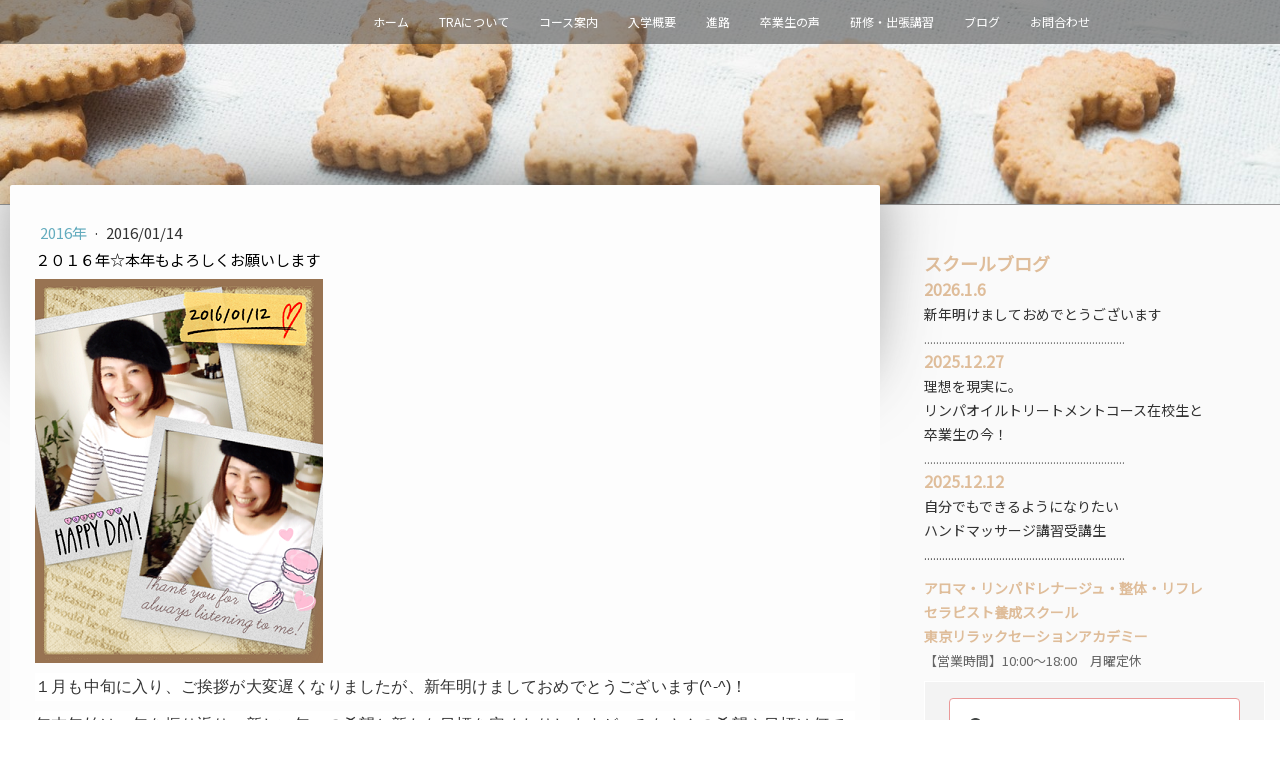

--- FILE ---
content_type: text/html; charset=UTF-8
request_url: https://www.relaxationacademy.jp/blog2016.1.14
body_size: 19319
content:
<!DOCTYPE html>
<html lang="ja-JP"><head>
    <meta charset="utf-8"/>
    <link rel="dns-prefetch preconnect" href="https://u.jimcdn.com/" crossorigin="anonymous"/>
<link rel="dns-prefetch preconnect" href="https://assets.jimstatic.com/" crossorigin="anonymous"/>
<link rel="dns-prefetch preconnect" href="https://image.jimcdn.com" crossorigin="anonymous"/>
<link rel="dns-prefetch preconnect" href="https://fonts.jimstatic.com" crossorigin="anonymous"/>
<meta name="viewport" content="width=device-width, initial-scale=1"/>
<meta http-equiv="X-UA-Compatible" content="IE=edge"/>
<meta name="description" content="２０１６年☆本年もよろしくお願いします｜スクールブログ｜千葉県柏市のアロマ・リンパドレナージュ・整体・リフレ セラピスト養成スクール 東京リラックセーションアカデミー。リンパ、アロマ、整体、リフレの資格がとれるマンツーマンで学べる学校です。JR常磐線、東武野田線柏駅徒歩6分の開業・プロを目指す方のためのスクールです"/>
<meta name="robots" content="index, follow, archive"/>
<meta property="st:section" content="２０１６年☆本年もよろしくお願いします｜スクールブログ｜千葉県柏市のアロマ・リンパドレナージュ・整体・リフレ セラピスト養成スクール 東京リラックセーションアカデミー。リンパ、アロマ、整体、リフレの資格がとれるマンツーマンで学べる学校です。JR常磐線、東武野田線柏駅徒歩6分の開業・プロを目指す方のためのスクールです"/>
<meta name="generator" content="Jimdo Creator"/>
<meta name="twitter:title" content="２０１６年☆本年もよろしくお願いします｜スクールブログ"/>
<meta name="twitter:description" content="今日のお写真は一年半前にヘッドマッサージ講習を受講してくださった、ご自宅でネイルサロンを開業されている菊間さんです。菊間さんの２０１６年は新たな挑戦をする年..."/>
<meta name="twitter:card" content="summary_large_image"/>
<meta property="og:url" content="https://www.relaxationacademy.jp/blog2016.1.14/"/>
<meta property="og:title" content="２０１６年☆本年もよろしくお願いします｜スクールブログ"/>
<meta property="og:description" content="今日のお写真は一年半前にヘッドマッサージ講習を受講してくださった、ご自宅でネイルサロンを開業されている菊間さんです。菊間さんの２０１６年は新たな挑戦をする年..."/>
<meta property="og:type" content="article"/>
<meta property="og:locale" content="ja_JP"/>
<meta property="og:site_name" content="リンパ・リフレ・整体スクール 東京リラックセーションアカデミー|千葉柏"/>
<meta name="twitter:image" content="https://image.jimcdn.com/cdn-cgi/image/width=4000%2Cheight=3000%2Cfit=contain%2Cformat=png%2C/app/cms/storage/image/path/sf1d17938299bb943/image/i37ed477bd51935f1/version/1548158623/image.png"/>
<meta property="og:image" content="https://image.jimcdn.com/cdn-cgi/image/width=4000%2Cheight=3000%2Cfit=contain%2Cformat=png%2C/app/cms/storage/image/path/sf1d17938299bb943/image/i37ed477bd51935f1/version/1548158623/image.png"/>
<meta property="og:image:width" content="288"/>
<meta property="og:image:height" content="384"/>
<meta property="og:image:secure_url" content="https://image.jimcdn.com/cdn-cgi/image/width=4000%2Cheight=3000%2Cfit=contain%2Cformat=png%2C/app/cms/storage/image/path/sf1d17938299bb943/image/i37ed477bd51935f1/version/1548158623/image.png"/>
<meta property="article:published_time" content="2016-01-14 22:48:00"/>
<meta property="article:tag" content="在校生"/><title>２０１６年☆本年もよろしくお願いします｜スクールブログ - リンパ・リフレ・整体スクール 東京リラックセーションアカデミー|千葉柏</title>
<link rel="shortcut icon" href="https://u.jimcdn.com/cms/o/sf1d17938299bb943/img/favicon.png?t=1542439363"/>
    <link rel="alternate" type="application/rss+xml" title="ブログ" href="https://www.relaxationacademy.jp/rss/blog"/>    
<link rel="canonical" href="https://www.relaxationacademy.jp/blog2016.1.14/"/>

        <script src="https://assets.jimstatic.com/ckies.js.865e7e29143a563466bd.js"></script>

        <script src="https://assets.jimstatic.com/cookieControl.js.05068c522913fc506a64.js"></script>
    <script>window.CookieControlSet.setToOff();</script>

    <style>html,body{margin:0}.hidden{display:none}.n{padding:5px}#cc-website-title a {text-decoration: none}.cc-m-image-align-1{text-align:left}.cc-m-image-align-2{text-align:right}.cc-m-image-align-3{text-align:center}</style>

        <link href="https://u.jimcdn.com/cms/o/sf1d17938299bb943/layout/dm_52fe8644088349efe00eea7ef4011526/css/layout.css?t=1765595920" rel="stylesheet" type="text/css" id="jimdo_layout_css"/>
<script>     /* <![CDATA[ */     /*!  loadCss [c]2014 @scottjehl, Filament Group, Inc.  Licensed MIT */     window.loadCSS = window.loadCss = function(e,n,t){var r,l=window.document,a=l.createElement("link");if(n)r=n;else{var i=(l.body||l.getElementsByTagName("head")[0]).childNodes;r=i[i.length-1]}var o=l.styleSheets;a.rel="stylesheet",a.href=e,a.media="only x",r.parentNode.insertBefore(a,n?r:r.nextSibling);var d=function(e){for(var n=a.href,t=o.length;t--;)if(o[t].href===n)return e.call(a);setTimeout(function(){d(e)})};return a.onloadcssdefined=d,d(function(){a.media=t||"all"}),a};     window.onloadCSS = function(n,o){n.onload=function(){n.onload=null,o&&o.call(n)},"isApplicationInstalled"in navigator&&"onloadcssdefined"in n&&n.onloadcssdefined(o)}     /* ]]> */ </script>     <script>
// <![CDATA[
onloadCSS(loadCss('https://assets.jimstatic.com/web.css.0732c147b7adfbb7c932a67d78765812.css') , function() {
    this.id = 'jimdo_web_css';
});
// ]]>
</script>
<link href="https://assets.jimstatic.com/web.css.0732c147b7adfbb7c932a67d78765812.css" rel="preload" as="style"/>
<noscript>
<link href="https://assets.jimstatic.com/web.css.0732c147b7adfbb7c932a67d78765812.css" rel="stylesheet"/>
</noscript>
    <script>
    //<![CDATA[
        var jimdoData = {"isTestserver":false,"isLcJimdoCom":false,"isJimdoHelpCenter":false,"isProtectedPage":false,"cstok":"0cec2ee6ba1e9b6f1079792181e2ce042a3c2cc0","cacheJsKey":"617d71f1d3c20503a2d4ae089e73007091ae86a7","cacheCssKey":"617d71f1d3c20503a2d4ae089e73007091ae86a7","cdnUrl":"https:\/\/assets.jimstatic.com\/","minUrl":"https:\/\/assets.jimstatic.com\/app\/cdn\/min\/file\/","authUrl":"https:\/\/a.jimdo.com\/","webPath":"https:\/\/www.relaxationacademy.jp\/","appUrl":"https:\/\/a.jimdo.com\/","cmsLanguage":"ja_JP","isFreePackage":false,"mobile":false,"isDevkitTemplateUsed":true,"isTemplateResponsive":true,"websiteId":"sf1d17938299bb943","pageId":2203842398,"packageId":2,"shop":{"deliveryTimeTexts":{"1":"\u304a\u5c4a\u3051\u65e5\u6570\uff1a1~3\u65e5","2":"\u304a\u5c4a\u3051\u65e5\u6570\uff1a3~5\u65e5","3":"\u304a\u5c4a\u3051\u65e5\u6570\uff1a5~8\u65e5"},"checkoutButtonText":"\u8cfc\u5165","isReady":false,"currencyFormat":{"pattern":"\u00a4#,##0","convertedPattern":"$#,##0","symbols":{"GROUPING_SEPARATOR":",","DECIMAL_SEPARATOR":".","CURRENCY_SYMBOL":"\uffe5"}},"currencyLocale":"ja_JP"},"tr":{"gmap":{"searchNotFound":"\u5165\u529b\u3055\u308c\u305f\u4f4f\u6240\u306f\u5b58\u5728\u3057\u306a\u3044\u304b\u3001\u898b\u3064\u3051\u308b\u3053\u3068\u304c\u3067\u304d\u307e\u305b\u3093\u3067\u3057\u305f\u3002","routeNotFound":"\u30eb\u30fc\u30c8\u304c\u8a08\u7b97\u3067\u304d\u307e\u305b\u3093\u3067\u3057\u305f\u3002\u76ee\u7684\u5730\u304c\u9060\u3059\u304e\u308b\u304b\u660e\u78ba\u3067\u306f\u306a\u3044\u53ef\u80fd\u6027\u304c\u3042\u308a\u307e\u3059\u3002"},"shop":{"checkoutSubmit":{"next":"\u6b21\u3078","wait":"\u304a\u5f85\u3061\u304f\u3060\u3055\u3044"},"paypalError":"\u30a8\u30e9\u30fc\u304c\u767a\u751f\u3057\u307e\u3057\u305f\u3002\u518d\u5ea6\u304a\u8a66\u3057\u304f\u3060\u3055\u3044\u3002","cartBar":"\u30b7\u30e7\u30c3\u30d4\u30f3\u30b0\u30ab\u30fc\u30c8\u3092\u78ba\u8a8d","maintenance":"\u7533\u3057\u8a33\u3054\u3056\u3044\u307e\u305b\u3093\u3001\u30e1\u30f3\u30c6\u30ca\u30f3\u30b9\u4e2d\u306e\u305f\u3081\u4e00\u6642\u7684\u306b\u30b7\u30e7\u30c3\u30d7\u304c\u5229\u7528\u3067\u304d\u307e\u305b\u3093\u3002\u3054\u8ff7\u60d1\u3092\u304a\u304b\u3051\u3057\u7533\u3057\u8a33\u3054\u3056\u3044\u307e\u305b\u3093\u304c\u3001\u304a\u6642\u9593\u3092\u3042\u3051\u3066\u518d\u5ea6\u304a\u8a66\u3057\u304f\u3060\u3055\u3044\u3002","addToCartOverlay":{"productInsertedText":"\u30ab\u30fc\u30c8\u306b\u5546\u54c1\u304c\u8ffd\u52a0\u3055\u308c\u307e\u3057\u305f","continueShoppingText":"\u8cb7\u3044\u7269\u3092\u7d9a\u3051\u308b","reloadPageText":"\u66f4\u65b0"},"notReadyText":"\u3053\u3061\u3089\u306e\u30b7\u30e7\u30c3\u30d7\u306f\u73fe\u5728\u6e96\u5099\u4e2d\u306e\u305f\u3081\u3054\u5229\u7528\u3044\u305f\u3060\u3051\u307e\u305b\u3093\u3002\u30b7\u30e7\u30c3\u30d7\u30aa\u30fc\u30ca\u30fc\u306f\u4ee5\u4e0b\u3092\u3054\u78ba\u8a8d\u304f\u3060\u3055\u3044\u3002https:\/\/help.jimdo.com\/hc\/ja\/articles\/115005521583","numLeftText":"\u73fe\u5728\u3053\u306e\u5546\u54c1\u306f {:num} \u307e\u3067\u8cfc\u5165\u3067\u304d\u307e\u3059\u3002","oneLeftText":"\u3053\u306e\u5546\u54c1\u306e\u5728\u5eab\u306f\u6b8b\u308a1\u70b9\u3067\u3059"},"common":{"timeout":"\u30a8\u30e9\u30fc\u304c\u767a\u751f\u3044\u305f\u3057\u307e\u3057\u305f\u3002\u5f8c\u307b\u3069\u518d\u5b9f\u884c\u3057\u3066\u304f\u3060\u3055\u3044\u3002"},"form":{"badRequest":"\u30a8\u30e9\u30fc\u304c\u767a\u751f\u3057\u307e\u3057\u305f\u3002\u5f8c\u307b\u3069\u6539\u3081\u3066\u304a\u8a66\u3057\u304f\u3060\u3055\u3044\u3002"}},"jQuery":"jimdoGen002","isJimdoMobileApp":false,"bgConfig":{"id":85779498,"type":"picture","options":{"fixed":true},"images":[{"id":7895122498,"url":"https:\/\/image.jimcdn.com\/cdn-cgi\/image\/\/app\/cms\/storage\/image\/path\/sf1d17938299bb943\/backgroundarea\/i6102a3f87cc53ec5\/version\/1547106487\/image.jpg","altText":""}]},"bgFullscreen":null,"responsiveBreakpointLandscape":767,"responsiveBreakpointPortrait":480,"copyableHeadlineLinks":false,"tocGeneration":false,"googlemapsConsoleKey":false,"loggingForAnalytics":false,"loggingForPredefinedPages":false,"isFacebookPixelIdEnabled":false,"userAccountId":"60f1a5c8-80e8-4bf0-8c98-797d11771362"};
    // ]]>
</script>

     <script> (function(window) { 'use strict'; var regBuff = window.__regModuleBuffer = []; var regModuleBuffer = function() { var args = [].slice.call(arguments); regBuff.push(args); }; if (!window.regModule) { window.regModule = regModuleBuffer; } })(window); </script>
    <script src="https://assets.jimstatic.com/web.js.9116b46b92b1358798e9.js" async="true"></script>
    <script src="https://assets.jimstatic.com/at.js.b709aeb9c42be727b72c.js"></script>
<meta name="google-site-verification" content="6TQUiXKE6TTzHqRf9e5UPrLdBrIlY8Csz-24YvDSEJM"/>

<style type="text/css">
/*<![CDATA[*/

a {
text-decoration: none;
}

/*]]>*/
</style>

    

</head>

<body class="body cc-page cc-page-blog j-m-gallery-styles j-m-video-styles j-m-hr-styles j-m-header-styles j-m-text-styles j-m-emotionheader-styles j-m-htmlCode-styles j-m-rss-styles j-m-form-styles j-m-table-styles j-m-textWithImage-styles j-m-downloadDocument-styles j-m-imageSubtitle-styles j-m-flickr-styles j-m-googlemaps-styles j-m-blogSelection-styles j-m-comment-styles-disabled j-m-jimdo-styles j-m-profile-styles j-m-guestbook-styles j-m-promotion-styles j-m-twitter-styles j-m-hgrid-styles j-m-shoppingcart-styles j-m-catalog-styles j-m-product-styles-disabled j-m-facebook-styles j-m-sharebuttons-styles j-m-formnew-styles-disabled j-m-callToAction-styles j-m-turbo-styles j-m-spacing-styles j-m-googleplus-styles j-m-dummy-styles j-m-search-styles j-m-booking-styles j-m-socialprofiles-styles j-footer-styles cc-pagemode-default cc-content-parent" id="page-2203842398">

<div id="cc-inner" class="cc-content-parent">
  <!-- _main.sass -->
  <input type="checkbox" id="jtpl-navigation__checkbox" class="jtpl-navigation__checkbox"/><div class="jtpl-main cc-content-parent">

    <!-- _background-area.sass -->
    <div class="jtpl-background-area" background-area="fullscreen"></div>
    <!-- END _background-area.sass -->

    <!-- _header.sass -->
    <header class="jtpl-header" background-area="stripe" background-area-default=""><div class="jtpl-topbar">

        <!-- _navigation.sass -->
        <nav class="jtpl-navigation navigation-colors navigation-alignment" data-dropdown="true"><div data-container="navigation"><div class="j-nav-variant-nested"><ul class="cc-nav-level-0 j-nav-level-0"><li id="cc-nav-view-2188440298" class="jmd-nav__list-item-0"><a href="/" data-link-title="ホーム">ホーム</a></li><li id="cc-nav-view-2188440398" class="jmd-nav__list-item-0 j-nav-has-children"><a href="/about-school/" data-link-title="TRAについて">TRAについて</a><span data-navi-toggle="cc-nav-view-2188440398" class="jmd-nav__toggle-button"></span><ul class="cc-nav-level-1 j-nav-level-1"><li id="cc-nav-view-2188825298" class="jmd-nav__list-item-1"><a href="/philosophy/" data-link-title="スクール理念">スクール理念</a></li><li id="cc-nav-view-2188824998" class="jmd-nav__list-item-1"><a href="/message/" data-link-title="代表メッセージ">代表メッセージ</a></li><li id="cc-nav-view-2201418598" class="jmd-nav__list-item-1"><a href="/merit/" data-link-title="スクール特長">スクール特長</a></li><li id="cc-nav-view-2202710598" class="jmd-nav__list-item-1"><a href="/tragram/" data-link-title="TRAGRAM">TRAGRAM</a></li><li id="cc-nav-view-2203051798" class="jmd-nav__list-item-1"><a href="/access/" data-link-title="開催場所">開催場所</a></li></ul></li><li id="cc-nav-view-2188440498" class="jmd-nav__list-item-0 j-nav-has-children"><a href="/courses/" data-link-title="コース案内">コース案内</a><span data-navi-toggle="cc-nav-view-2188440498" class="jmd-nav__toggle-button"></span><ul class="cc-nav-level-1 j-nav-level-1"><li id="cc-nav-view-2201871198" class="jmd-nav__list-item-1 j-nav-has-children"><a href="/professional/" data-link-title="総合コース">総合コース</a><span data-navi-toggle="cc-nav-view-2201871198" class="jmd-nav__toggle-button"></span><ul class="cc-nav-level-2 j-nav-level-2"><li id="cc-nav-view-2188819298" class="jmd-nav__list-item-2"><a href="/bodytherapist/" data-link-title="ボディセラピストコース">ボディセラピストコース</a></li><li id="cc-nav-view-2201397398" class="jmd-nav__list-item-2"><a href="/lymphtherapist/" data-link-title="リンパセラピストコース">リンパセラピストコース</a></li><li id="cc-nav-view-2201397498" class="jmd-nav__list-item-2"><a href="/aromatherapist/" data-link-title="アロマセラピストコース">アロマセラピストコース</a></li><li id="cc-nav-view-2201397598" class="jmd-nav__list-item-2"><a href="/lymphcarelist/" data-link-title="リンパケアリストコース">リンパケアリストコース</a></li><li id="cc-nav-view-2201423098" class="jmd-nav__list-item-2"><a href="/bodycarelist/" data-link-title="ボディケアリストコース">ボディケアリストコース</a></li><li id="cc-nav-view-2201423198" class="jmd-nav__list-item-2"><a href="/foottherapist/" data-link-title="フットセラピストコース">フットセラピストコース</a></li></ul></li><li id="cc-nav-view-2201871298" class="jmd-nav__list-item-1 j-nav-has-children"><a href="/specialist/" data-link-title="専門単科コース">専門単科コース</a><span data-navi-toggle="cc-nav-view-2201871298" class="jmd-nav__toggle-button"></span><ul class="cc-nav-level-2 j-nav-level-2"><li id="cc-nav-view-2201515498" class="jmd-nav__list-item-2"><a href="/lymphdrainage/" data-link-title="リンパドレナジストコース">リンパドレナジストコース</a></li><li id="cc-nav-view-2201515598" class="jmd-nav__list-item-2"><a href="/seitai/" data-link-title="整体師コース">整体師コース</a></li><li id="cc-nav-view-2201539498" class="jmd-nav__list-item-2"><a href="/aromatherapy/" data-link-title="アロマアドバイザーコース">アロマアドバイザーコース</a></li><li id="cc-nav-view-2201539598" class="jmd-nav__list-item-2"><a href="/lymphoiltreatment/" data-link-title="全身リンパオイルトリートメントコース">全身リンパオイルトリートメントコース</a></li><li id="cc-nav-view-2201539698" class="jmd-nav__list-item-2"><a href="/reflexology/" data-link-title="リフレクソロジストコース">リフレクソロジストコース</a></li></ul></li><li id="cc-nav-view-2201871398" class="jmd-nav__list-item-1 j-nav-has-children"><a href="/1daylesson/" data-link-title="１ＤＡＹレッスン">１ＤＡＹレッスン</a><span data-navi-toggle="cc-nav-view-2201871398" class="jmd-nav__toggle-button"></span><ul class="cc-nav-level-2 j-nav-level-2"><li id="cc-nav-view-2201554198" class="jmd-nav__list-item-2"><a href="/lymphdrainage-1day/" data-link-title="リンパドレナージュ部位別講習">リンパドレナージュ部位別講習</a></li><li id="cc-nav-view-2201553898" class="jmd-nav__list-item-2"><a href="/backtreatment-1day/" data-link-title="背中のオイルトリートメント講習">背中のオイルトリートメント講習</a></li><li id="cc-nav-view-2257637498" class="jmd-nav__list-item-2"><a href="/decollete-1day/" data-link-title="デコルテオイルトリートメント１日講習">デコルテオイルトリートメント１日講習</a></li><li id="cc-nav-view-2256054398" class="jmd-nav__list-item-2"><a href="/1daylesson/clay/" data-link-title="クレイセラピー１日講座">クレイセラピー１日講座</a></li><li id="cc-nav-view-2254841798" class="jmd-nav__list-item-2"><a href="/1daylesson/clayworkshop/" data-link-title="クレイケアリスト資格対応講座">クレイケアリスト資格対応講座</a></li><li id="cc-nav-view-2201554398" class="jmd-nav__list-item-2"><a href="/foot-hand-1day/" data-link-title="フットとハンドが学べる講習">フットとハンドが学べる講習</a></li><li id="cc-nav-view-2201554498" class="jmd-nav__list-item-2"><a href="/footcare-1day/" data-link-title="角質フットケア講習">角質フットケア講習</a></li><li id="cc-nav-view-2201554998" class="jmd-nav__list-item-2"><a href="/headmassage-1day/" data-link-title="【座位】ヘッドマッサージ講習">【座位】ヘッドマッサージ講習</a></li><li id="cc-nav-view-2201554898" class="jmd-nav__list-item-2"><a href="/menotsukare-1day/" data-link-title="寝て行うヘッドマッサージ・目の疲れ２０分コースが学べる講習">寝て行うヘッドマッサージ・目の疲れ２０分コースが学べる講習</a></li><li id="cc-nav-view-2201554598" class="jmd-nav__list-item-2"><a href="/katakori-1day/" data-link-title="整体１日講座・肩こり２０分コースが学べる講習">整体１日講座・肩こり２０分コースが学べる講習</a></li><li id="cc-nav-view-2201554698" class="jmd-nav__list-item-2"><a href="/youtuu-1day/" data-link-title="整体１日講座・腰痛２０分コースが学べる講習">整体１日講座・腰痛２０分コースが学べる講習</a></li><li id="cc-nav-view-2201554798" class="jmd-nav__list-item-2"><a href="/ashinomukumi-1day/" data-link-title="整体１日講座・脚のむくみ２０分コースが学べる講習">整体１日講座・脚のむくみ２０分コースが学べる講習</a></li><li id="cc-nav-view-2201555098" class="jmd-nav__list-item-2"><a href="/mukumicare-1day/" data-link-title="むくみケアトリートメント講習">むくみケアトリートメント講習</a></li><li id="cc-nav-view-2201555198" class="jmd-nav__list-item-2"><a href="/handmassage-1day/" data-link-title="ハンドマッサージ講習">ハンドマッサージ講習</a></li><li id="cc-nav-view-2201555298" class="jmd-nav__list-item-2"><a href="/support-1day/" data-link-title="開業サポート講習">開業サポート講習</a></li><li id="cc-nav-view-2201768098" class="jmd-nav__list-item-2"><a href="/aromatrial-petit1day/" data-link-title="アロマ×クレイ・自然療法体験レッスン">アロマ×クレイ・自然療法体験レッスン</a></li></ul></li><li id="cc-nav-view-2202101098" class="jmd-nav__list-item-1 j-nav-has-children"><a href="/purpose/" data-link-title="目的別講座案内">目的別講座案内</a><span data-navi-toggle="cc-nav-view-2202101098" class="jmd-nav__toggle-button"></span><ul class="cc-nav-level-2 j-nav-level-2"><li id="cc-nav-view-2202101598" class="jmd-nav__list-item-2"><a href="/business/" data-link-title="サロンを開業したい">サロンを開業したい</a></li><li id="cc-nav-view-2202276898" class="jmd-nav__list-item-2"><a href="/careerchange/" data-link-title="セラピストに転身！就・転職">セラピストに転身！就・転職</a></li><li id="cc-nav-view-2202276998" class="jmd-nav__list-item-2"><a href="/improve/" data-link-title="スキルアップ">スキルアップ</a></li><li id="cc-nav-view-2202277098" class="jmd-nav__list-item-2"><a href="/care/" data-link-title="介護現場で活かす">介護現場で活かす</a></li><li id="cc-nav-view-2202277198" class="jmd-nav__list-item-2"><a href="/nurse/" data-link-title="看護の現場で活かす">看護の現場で活かす</a></li><li id="cc-nav-view-2202277298" class="jmd-nav__list-item-2"><a href="/rehabilitation/" data-link-title="リハビリ・医療現場で活かす">リハビリ・医療現場で活かす</a></li><li id="cc-nav-view-2202277398" class="jmd-nav__list-item-2"><a href="/osteopathicclinic/" data-link-title="整骨院にてサービスを">整骨院にてサービスを</a></li><li id="cc-nav-view-2202277498" class="jmd-nav__list-item-2"><a href="/beautysalon/" data-link-title="美容院、ネイル・エクステサロン">美容院、ネイル・エクステサロン</a></li><li id="cc-nav-view-2202277598" class="jmd-nav__list-item-2"><a href="/spa/" data-link-title="酵素風呂・よもぎ蒸し">酵素風呂・よもぎ蒸し</a></li><li id="cc-nav-view-2202277798" class="jmd-nav__list-item-2"><a href="/gym/" data-link-title="ジム、ヨガスタジオ、ゴルフクラブで">ジム、ヨガスタジオ、ゴルフクラブで</a></li><li id="cc-nav-view-2202277698" class="jmd-nav__list-item-2"><a href="/event/" data-link-title="イベント出店・コラボ">イベント出店・コラボ</a></li><li id="cc-nav-view-2202277898" class="jmd-nav__list-item-2"><a href="/healing/" data-link-title="家族や周りの人を癒したい">家族や周りの人を癒したい</a></li></ul></li></ul></li><li id="cc-nav-view-2188452498" class="jmd-nav__list-item-0 j-nav-has-children"><a href="/info/" data-link-title="入学概要">入学概要</a><span data-navi-toggle="cc-nav-view-2188452498" class="jmd-nav__toggle-button"></span><ul class="cc-nav-level-1 j-nav-level-1"><li id="cc-nav-view-2201929698" class="jmd-nav__list-item-1"><a href="/flow/" data-link-title="入学までの流れ">入学までの流れ</a></li><li id="cc-nav-view-2201929798" class="jmd-nav__list-item-1"><a href="/attendance/" data-link-title="受講にあたって">受講にあたって</a></li><li id="cc-nav-view-2201929898" class="jmd-nav__list-item-1"><a href="/faq/" data-link-title="よくある質問">よくある質問</a></li><li id="cc-nav-view-2201929998" class="jmd-nav__list-item-1"><a href="/certification/" data-link-title="資格について">資格について</a></li></ul></li><li id="cc-nav-view-2188452298" class="jmd-nav__list-item-0"><a href="/shinro/" data-link-title="進路">進路</a></li><li id="cc-nav-view-2188452198" class="jmd-nav__list-item-0"><a href="/voice/" data-link-title="卒業生の声">卒業生の声</a></li><li id="cc-nav-view-2188824898" class="jmd-nav__list-item-0 j-nav-has-children"><a href="/training/" data-link-title="研修・出張講習">研修・出張講習</a><span data-navi-toggle="cc-nav-view-2188824898" class="jmd-nav__toggle-button"></span><ul class="cc-nav-level-1 j-nav-level-1"><li id="cc-nav-view-2201630398" class="jmd-nav__list-item-1"><a href="/salontraining/" data-link-title="サロン研修">サロン研修</a></li><li id="cc-nav-view-2201630698" class="jmd-nav__list-item-1"><a href="/seminar/" data-link-title="セミナー・講習会">セミナー・講習会</a></li><li id="cc-nav-view-2201630798" class="jmd-nav__list-item-1"><a href="/businesstrip/" data-link-title="出張講習">出張講習</a></li></ul></li><li id="cc-nav-view-2203450098" class="jmd-nav__list-item-0 j-nav-has-children"><a href="/blog/" data-link-title="ブログ">ブログ</a><span data-navi-toggle="cc-nav-view-2203450098" class="jmd-nav__toggle-button"></span><ul class="cc-nav-level-1 j-nav-level-1"><li id="cc-nav-view-2273638198" class="jmd-nav__list-item-1"><a href="/blog/2026年/" data-link-title="2026年">2026年</a></li><li id="cc-nav-view-2267163798" class="jmd-nav__list-item-1"><a href="/blog/2025年/" data-link-title="2025年">2025年</a></li><li id="cc-nav-view-2261523298" class="jmd-nav__list-item-1"><a href="/blog/2024年/" data-link-title="2024年">2024年</a></li><li id="cc-nav-view-2257666898" class="jmd-nav__list-item-1"><a href="/blog/2023年/" data-link-title="2023年">2023年</a></li><li id="cc-nav-view-2252110298" class="jmd-nav__list-item-1"><a href="/blog/2022年/" data-link-title="2022年">2022年</a></li><li id="cc-nav-view-2229592698" class="jmd-nav__list-item-1"><a href="/blog/2021年/" data-link-title="2021年">2021年</a></li><li id="cc-nav-view-2216930798" class="jmd-nav__list-item-1"><a href="/blog/2020年/" data-link-title="2020年">2020年</a></li><li id="cc-nav-view-2203450298" class="jmd-nav__list-item-1"><a href="/blog/2019/" data-link-title="2019年">2019年</a></li><li id="cc-nav-view-2203450398" class="jmd-nav__list-item-1"><a href="/blog/2018/" data-link-title="2018年">2018年</a></li><li id="cc-nav-view-2203572898" class="jmd-nav__list-item-1"><a href="/blog/2017年/" data-link-title="2017年">2017年</a></li><li id="cc-nav-view-2203622098" class="jmd-nav__list-item-1"><a href="/blog/2016年/" data-link-title="2016年">2016年</a></li><li id="cc-nav-view-2203843498" class="jmd-nav__list-item-1"><a href="/blog/2015年/" data-link-title="2015年">2015年</a></li></ul></li><li id="cc-nav-view-2188440698" class="jmd-nav__list-item-0 j-nav-has-children"><a href="/contact/" data-link-title="お問合わせ">お問合わせ</a><span data-navi-toggle="cc-nav-view-2188440698" class="jmd-nav__toggle-button"></span><ul class="cc-nav-level-1 j-nav-level-1"><li id="cc-nav-view-2201178498" class="jmd-nav__list-item-1"><a href="/trial/" data-link-title="説明会・施術体験予約">説明会・施術体験予約</a></li><li id="cc-nav-view-2188798198" class="jmd-nav__list-item-1"><a href="/inquiry/" data-link-title="資料請求">資料請求</a></li><li id="cc-nav-view-2201182598" class="jmd-nav__list-item-1"><a href="/apply/" data-link-title="受講申込み">受講申込み</a></li><li id="cc-nav-view-2201074198" class="jmd-nav__list-item-1"><a href="/contact-us/" data-link-title="お問合わせフォーム">お問合わせフォーム</a></li></ul></li></ul></div></div>
        </nav><!-- END _navigation.sass --><!-- _mobile-navigation.sass --><label for="jtpl-navigation__checkbox" class="jtpl-navigation__label navigation-colors__menu-icon">
          <span class="jtpl-navigation__borders navigation-colors__menu-icon"></span>
        </label>
        <nav class="jtpl-mobile-navigation navigation-colors navigation-colors--transparency"><div data-container="navigation"><div class="j-nav-variant-nested"><ul class="cc-nav-level-0 j-nav-level-0"><li id="cc-nav-view-2188440298" class="jmd-nav__list-item-0"><a href="/" data-link-title="ホーム">ホーム</a></li><li id="cc-nav-view-2188440398" class="jmd-nav__list-item-0 j-nav-has-children"><a href="/about-school/" data-link-title="TRAについて">TRAについて</a><span data-navi-toggle="cc-nav-view-2188440398" class="jmd-nav__toggle-button"></span><ul class="cc-nav-level-1 j-nav-level-1"><li id="cc-nav-view-2188825298" class="jmd-nav__list-item-1"><a href="/philosophy/" data-link-title="スクール理念">スクール理念</a></li><li id="cc-nav-view-2188824998" class="jmd-nav__list-item-1"><a href="/message/" data-link-title="代表メッセージ">代表メッセージ</a></li><li id="cc-nav-view-2201418598" class="jmd-nav__list-item-1"><a href="/merit/" data-link-title="スクール特長">スクール特長</a></li><li id="cc-nav-view-2202710598" class="jmd-nav__list-item-1"><a href="/tragram/" data-link-title="TRAGRAM">TRAGRAM</a></li><li id="cc-nav-view-2203051798" class="jmd-nav__list-item-1"><a href="/access/" data-link-title="開催場所">開催場所</a></li></ul></li><li id="cc-nav-view-2188440498" class="jmd-nav__list-item-0 j-nav-has-children"><a href="/courses/" data-link-title="コース案内">コース案内</a><span data-navi-toggle="cc-nav-view-2188440498" class="jmd-nav__toggle-button"></span><ul class="cc-nav-level-1 j-nav-level-1"><li id="cc-nav-view-2201871198" class="jmd-nav__list-item-1 j-nav-has-children"><a href="/professional/" data-link-title="総合コース">総合コース</a><span data-navi-toggle="cc-nav-view-2201871198" class="jmd-nav__toggle-button"></span><ul class="cc-nav-level-2 j-nav-level-2"><li id="cc-nav-view-2188819298" class="jmd-nav__list-item-2"><a href="/bodytherapist/" data-link-title="ボディセラピストコース">ボディセラピストコース</a></li><li id="cc-nav-view-2201397398" class="jmd-nav__list-item-2"><a href="/lymphtherapist/" data-link-title="リンパセラピストコース">リンパセラピストコース</a></li><li id="cc-nav-view-2201397498" class="jmd-nav__list-item-2"><a href="/aromatherapist/" data-link-title="アロマセラピストコース">アロマセラピストコース</a></li><li id="cc-nav-view-2201397598" class="jmd-nav__list-item-2"><a href="/lymphcarelist/" data-link-title="リンパケアリストコース">リンパケアリストコース</a></li><li id="cc-nav-view-2201423098" class="jmd-nav__list-item-2"><a href="/bodycarelist/" data-link-title="ボディケアリストコース">ボディケアリストコース</a></li><li id="cc-nav-view-2201423198" class="jmd-nav__list-item-2"><a href="/foottherapist/" data-link-title="フットセラピストコース">フットセラピストコース</a></li></ul></li><li id="cc-nav-view-2201871298" class="jmd-nav__list-item-1 j-nav-has-children"><a href="/specialist/" data-link-title="専門単科コース">専門単科コース</a><span data-navi-toggle="cc-nav-view-2201871298" class="jmd-nav__toggle-button"></span><ul class="cc-nav-level-2 j-nav-level-2"><li id="cc-nav-view-2201515498" class="jmd-nav__list-item-2"><a href="/lymphdrainage/" data-link-title="リンパドレナジストコース">リンパドレナジストコース</a></li><li id="cc-nav-view-2201515598" class="jmd-nav__list-item-2"><a href="/seitai/" data-link-title="整体師コース">整体師コース</a></li><li id="cc-nav-view-2201539498" class="jmd-nav__list-item-2"><a href="/aromatherapy/" data-link-title="アロマアドバイザーコース">アロマアドバイザーコース</a></li><li id="cc-nav-view-2201539598" class="jmd-nav__list-item-2"><a href="/lymphoiltreatment/" data-link-title="全身リンパオイルトリートメントコース">全身リンパオイルトリートメントコース</a></li><li id="cc-nav-view-2201539698" class="jmd-nav__list-item-2"><a href="/reflexology/" data-link-title="リフレクソロジストコース">リフレクソロジストコース</a></li></ul></li><li id="cc-nav-view-2201871398" class="jmd-nav__list-item-1 j-nav-has-children"><a href="/1daylesson/" data-link-title="１ＤＡＹレッスン">１ＤＡＹレッスン</a><span data-navi-toggle="cc-nav-view-2201871398" class="jmd-nav__toggle-button"></span><ul class="cc-nav-level-2 j-nav-level-2"><li id="cc-nav-view-2201554198" class="jmd-nav__list-item-2"><a href="/lymphdrainage-1day/" data-link-title="リンパドレナージュ部位別講習">リンパドレナージュ部位別講習</a></li><li id="cc-nav-view-2201553898" class="jmd-nav__list-item-2"><a href="/backtreatment-1day/" data-link-title="背中のオイルトリートメント講習">背中のオイルトリートメント講習</a></li><li id="cc-nav-view-2257637498" class="jmd-nav__list-item-2"><a href="/decollete-1day/" data-link-title="デコルテオイルトリートメント１日講習">デコルテオイルトリートメント１日講習</a></li><li id="cc-nav-view-2256054398" class="jmd-nav__list-item-2"><a href="/1daylesson/clay/" data-link-title="クレイセラピー１日講座">クレイセラピー１日講座</a></li><li id="cc-nav-view-2254841798" class="jmd-nav__list-item-2"><a href="/1daylesson/clayworkshop/" data-link-title="クレイケアリスト資格対応講座">クレイケアリスト資格対応講座</a></li><li id="cc-nav-view-2201554398" class="jmd-nav__list-item-2"><a href="/foot-hand-1day/" data-link-title="フットとハンドが学べる講習">フットとハンドが学べる講習</a></li><li id="cc-nav-view-2201554498" class="jmd-nav__list-item-2"><a href="/footcare-1day/" data-link-title="角質フットケア講習">角質フットケア講習</a></li><li id="cc-nav-view-2201554998" class="jmd-nav__list-item-2"><a href="/headmassage-1day/" data-link-title="【座位】ヘッドマッサージ講習">【座位】ヘッドマッサージ講習</a></li><li id="cc-nav-view-2201554898" class="jmd-nav__list-item-2"><a href="/menotsukare-1day/" data-link-title="寝て行うヘッドマッサージ・目の疲れ２０分コースが学べる講習">寝て行うヘッドマッサージ・目の疲れ２０分コースが学べる講習</a></li><li id="cc-nav-view-2201554598" class="jmd-nav__list-item-2"><a href="/katakori-1day/" data-link-title="整体１日講座・肩こり２０分コースが学べる講習">整体１日講座・肩こり２０分コースが学べる講習</a></li><li id="cc-nav-view-2201554698" class="jmd-nav__list-item-2"><a href="/youtuu-1day/" data-link-title="整体１日講座・腰痛２０分コースが学べる講習">整体１日講座・腰痛２０分コースが学べる講習</a></li><li id="cc-nav-view-2201554798" class="jmd-nav__list-item-2"><a href="/ashinomukumi-1day/" data-link-title="整体１日講座・脚のむくみ２０分コースが学べる講習">整体１日講座・脚のむくみ２０分コースが学べる講習</a></li><li id="cc-nav-view-2201555098" class="jmd-nav__list-item-2"><a href="/mukumicare-1day/" data-link-title="むくみケアトリートメント講習">むくみケアトリートメント講習</a></li><li id="cc-nav-view-2201555198" class="jmd-nav__list-item-2"><a href="/handmassage-1day/" data-link-title="ハンドマッサージ講習">ハンドマッサージ講習</a></li><li id="cc-nav-view-2201555298" class="jmd-nav__list-item-2"><a href="/support-1day/" data-link-title="開業サポート講習">開業サポート講習</a></li><li id="cc-nav-view-2201768098" class="jmd-nav__list-item-2"><a href="/aromatrial-petit1day/" data-link-title="アロマ×クレイ・自然療法体験レッスン">アロマ×クレイ・自然療法体験レッスン</a></li></ul></li><li id="cc-nav-view-2202101098" class="jmd-nav__list-item-1 j-nav-has-children"><a href="/purpose/" data-link-title="目的別講座案内">目的別講座案内</a><span data-navi-toggle="cc-nav-view-2202101098" class="jmd-nav__toggle-button"></span><ul class="cc-nav-level-2 j-nav-level-2"><li id="cc-nav-view-2202101598" class="jmd-nav__list-item-2"><a href="/business/" data-link-title="サロンを開業したい">サロンを開業したい</a></li><li id="cc-nav-view-2202276898" class="jmd-nav__list-item-2"><a href="/careerchange/" data-link-title="セラピストに転身！就・転職">セラピストに転身！就・転職</a></li><li id="cc-nav-view-2202276998" class="jmd-nav__list-item-2"><a href="/improve/" data-link-title="スキルアップ">スキルアップ</a></li><li id="cc-nav-view-2202277098" class="jmd-nav__list-item-2"><a href="/care/" data-link-title="介護現場で活かす">介護現場で活かす</a></li><li id="cc-nav-view-2202277198" class="jmd-nav__list-item-2"><a href="/nurse/" data-link-title="看護の現場で活かす">看護の現場で活かす</a></li><li id="cc-nav-view-2202277298" class="jmd-nav__list-item-2"><a href="/rehabilitation/" data-link-title="リハビリ・医療現場で活かす">リハビリ・医療現場で活かす</a></li><li id="cc-nav-view-2202277398" class="jmd-nav__list-item-2"><a href="/osteopathicclinic/" data-link-title="整骨院にてサービスを">整骨院にてサービスを</a></li><li id="cc-nav-view-2202277498" class="jmd-nav__list-item-2"><a href="/beautysalon/" data-link-title="美容院、ネイル・エクステサロン">美容院、ネイル・エクステサロン</a></li><li id="cc-nav-view-2202277598" class="jmd-nav__list-item-2"><a href="/spa/" data-link-title="酵素風呂・よもぎ蒸し">酵素風呂・よもぎ蒸し</a></li><li id="cc-nav-view-2202277798" class="jmd-nav__list-item-2"><a href="/gym/" data-link-title="ジム、ヨガスタジオ、ゴルフクラブで">ジム、ヨガスタジオ、ゴルフクラブで</a></li><li id="cc-nav-view-2202277698" class="jmd-nav__list-item-2"><a href="/event/" data-link-title="イベント出店・コラボ">イベント出店・コラボ</a></li><li id="cc-nav-view-2202277898" class="jmd-nav__list-item-2"><a href="/healing/" data-link-title="家族や周りの人を癒したい">家族や周りの人を癒したい</a></li></ul></li></ul></li><li id="cc-nav-view-2188452498" class="jmd-nav__list-item-0 j-nav-has-children"><a href="/info/" data-link-title="入学概要">入学概要</a><span data-navi-toggle="cc-nav-view-2188452498" class="jmd-nav__toggle-button"></span><ul class="cc-nav-level-1 j-nav-level-1"><li id="cc-nav-view-2201929698" class="jmd-nav__list-item-1"><a href="/flow/" data-link-title="入学までの流れ">入学までの流れ</a></li><li id="cc-nav-view-2201929798" class="jmd-nav__list-item-1"><a href="/attendance/" data-link-title="受講にあたって">受講にあたって</a></li><li id="cc-nav-view-2201929898" class="jmd-nav__list-item-1"><a href="/faq/" data-link-title="よくある質問">よくある質問</a></li><li id="cc-nav-view-2201929998" class="jmd-nav__list-item-1"><a href="/certification/" data-link-title="資格について">資格について</a></li></ul></li><li id="cc-nav-view-2188452298" class="jmd-nav__list-item-0"><a href="/shinro/" data-link-title="進路">進路</a></li><li id="cc-nav-view-2188452198" class="jmd-nav__list-item-0"><a href="/voice/" data-link-title="卒業生の声">卒業生の声</a></li><li id="cc-nav-view-2188824898" class="jmd-nav__list-item-0 j-nav-has-children"><a href="/training/" data-link-title="研修・出張講習">研修・出張講習</a><span data-navi-toggle="cc-nav-view-2188824898" class="jmd-nav__toggle-button"></span><ul class="cc-nav-level-1 j-nav-level-1"><li id="cc-nav-view-2201630398" class="jmd-nav__list-item-1"><a href="/salontraining/" data-link-title="サロン研修">サロン研修</a></li><li id="cc-nav-view-2201630698" class="jmd-nav__list-item-1"><a href="/seminar/" data-link-title="セミナー・講習会">セミナー・講習会</a></li><li id="cc-nav-view-2201630798" class="jmd-nav__list-item-1"><a href="/businesstrip/" data-link-title="出張講習">出張講習</a></li></ul></li><li id="cc-nav-view-2203450098" class="jmd-nav__list-item-0 j-nav-has-children"><a href="/blog/" data-link-title="ブログ">ブログ</a><span data-navi-toggle="cc-nav-view-2203450098" class="jmd-nav__toggle-button"></span><ul class="cc-nav-level-1 j-nav-level-1"><li id="cc-nav-view-2273638198" class="jmd-nav__list-item-1"><a href="/blog/2026年/" data-link-title="2026年">2026年</a></li><li id="cc-nav-view-2267163798" class="jmd-nav__list-item-1"><a href="/blog/2025年/" data-link-title="2025年">2025年</a></li><li id="cc-nav-view-2261523298" class="jmd-nav__list-item-1"><a href="/blog/2024年/" data-link-title="2024年">2024年</a></li><li id="cc-nav-view-2257666898" class="jmd-nav__list-item-1"><a href="/blog/2023年/" data-link-title="2023年">2023年</a></li><li id="cc-nav-view-2252110298" class="jmd-nav__list-item-1"><a href="/blog/2022年/" data-link-title="2022年">2022年</a></li><li id="cc-nav-view-2229592698" class="jmd-nav__list-item-1"><a href="/blog/2021年/" data-link-title="2021年">2021年</a></li><li id="cc-nav-view-2216930798" class="jmd-nav__list-item-1"><a href="/blog/2020年/" data-link-title="2020年">2020年</a></li><li id="cc-nav-view-2203450298" class="jmd-nav__list-item-1"><a href="/blog/2019/" data-link-title="2019年">2019年</a></li><li id="cc-nav-view-2203450398" class="jmd-nav__list-item-1"><a href="/blog/2018/" data-link-title="2018年">2018年</a></li><li id="cc-nav-view-2203572898" class="jmd-nav__list-item-1"><a href="/blog/2017年/" data-link-title="2017年">2017年</a></li><li id="cc-nav-view-2203622098" class="jmd-nav__list-item-1"><a href="/blog/2016年/" data-link-title="2016年">2016年</a></li><li id="cc-nav-view-2203843498" class="jmd-nav__list-item-1"><a href="/blog/2015年/" data-link-title="2015年">2015年</a></li></ul></li><li id="cc-nav-view-2188440698" class="jmd-nav__list-item-0 j-nav-has-children"><a href="/contact/" data-link-title="お問合わせ">お問合わせ</a><span data-navi-toggle="cc-nav-view-2188440698" class="jmd-nav__toggle-button"></span><ul class="cc-nav-level-1 j-nav-level-1"><li id="cc-nav-view-2201178498" class="jmd-nav__list-item-1"><a href="/trial/" data-link-title="説明会・施術体験予約">説明会・施術体験予約</a></li><li id="cc-nav-view-2188798198" class="jmd-nav__list-item-1"><a href="/inquiry/" data-link-title="資料請求">資料請求</a></li><li id="cc-nav-view-2201182598" class="jmd-nav__list-item-1"><a href="/apply/" data-link-title="受講申込み">受講申込み</a></li><li id="cc-nav-view-2201074198" class="jmd-nav__list-item-1"><a href="/contact-us/" data-link-title="お問合わせフォーム">お問合わせフォーム</a></li></ul></li></ul></div></div>
        </nav><!-- END _mobile-navigation.sass --><!-- _cart.sass --><div class="jtpl-cart">
          
        </div>
        <!-- END _cart.sass -->

      </div>
      <div class="jtpl-header__inner">
        <div class="jtpl-logo">
          
        </div>
        <div class="jtpl-title">
          
        </div>
      </div>
    </header><!-- END _header.sass --><!-- _content.sass --><div class="jtpl-section flex-background-options border-options cc-content-parent">
      <div class="jtpl-section__gutter cc-content-parent">
        <section class="jtpl-content cc-content-parent"><div class="jtpl-content__shadow"></div>
          <div class="jtpl-content__inner content-options cc-content-parent">
            <div id="content_area" data-container="content"><div id="content_start"></div>
        <article class="j-blog"><div class="n j-blog-meta j-blog-post--header">
    <div class="j-text j-module n">
                    <a href="https://www.relaxationacademy.jp/blog/2016年/" class="j-blog-post--category">
                2016年            </a>
         ·         <span class="j-text j-blog-post--date">
            2016/01/14        </span>
    </div>
    <h1 class="j-blog-header j-blog-headline j-blog-post--headline">２０１６年☆本年もよろしくお願いします</h1>
</div>
<div class="post j-blog-content">
        <div id="cc-matrix-3171123798"><div id="cc-m-11580989798" class="j-module n j-imageSubtitle "><figure class="cc-imagewrapper cc-m-image-align-1">
<img srcset="https://image.jimcdn.com/cdn-cgi/image//app/cms/storage/image/path/sf1d17938299bb943/image/i667b1c5e2d5c6500/version/1547646604/%E6%9D%B1%E4%BA%AC%E3%83%AA%E3%83%A9%E3%83%83%E3%82%AF%E3%82%BB%E3%83%BC%E3%82%B7%E3%83%A7%E3%83%B3%E3%82%A2%E3%82%AB%E3%83%87%E3%83%9F%E3%83%BC%E3%82%B9%E3%82%AF%E3%83%BC%E3%83%AB%E3%83%96%E3%83%AD%E3%82%B0-%E3%83%9C%E3%83%87%E3%82%A3%E3%82%BB%E3%83%A9%E3%83%94%E3%82%B9%E3%83%88%E3%82%B3%E3%83%BC%E3%82%B9%E5%9C%A8%E6%A0%A1%E7%94%9F%E8%8F%8A%E9%96%93%E3%81%95%E3%82%93%E3%81%AE%E5%86%99%E7%9C%9F.png 288w" sizes="(min-width: 288px) 288px, 100vw" id="cc-m-imagesubtitle-image-11580989798" src="https://image.jimcdn.com/cdn-cgi/image//app/cms/storage/image/path/sf1d17938299bb943/image/i667b1c5e2d5c6500/version/1547646604/%E6%9D%B1%E4%BA%AC%E3%83%AA%E3%83%A9%E3%83%83%E3%82%AF%E3%82%BB%E3%83%BC%E3%82%B7%E3%83%A7%E3%83%B3%E3%82%A2%E3%82%AB%E3%83%87%E3%83%9F%E3%83%BC%E3%82%B9%E3%82%AF%E3%83%BC%E3%83%AB%E3%83%96%E3%83%AD%E3%82%B0-%E3%83%9C%E3%83%87%E3%82%A3%E3%82%BB%E3%83%A9%E3%83%94%E3%82%B9%E3%83%88%E3%82%B3%E3%83%BC%E3%82%B9%E5%9C%A8%E6%A0%A1%E7%94%9F%E8%8F%8A%E9%96%93%E3%81%95%E3%82%93%E3%81%AE%E5%86%99%E7%9C%9F.png" alt="東京リラックセーションアカデミースクールブログ。ボディセラピストコース在校生菊間さんの写真" class="" data-src-width="288" data-src-height="384" data-src="https://image.jimcdn.com/cdn-cgi/image//app/cms/storage/image/path/sf1d17938299bb943/image/i667b1c5e2d5c6500/version/1547646604/%E6%9D%B1%E4%BA%AC%E3%83%AA%E3%83%A9%E3%83%83%E3%82%AF%E3%82%BB%E3%83%BC%E3%82%B7%E3%83%A7%E3%83%B3%E3%82%A2%E3%82%AB%E3%83%87%E3%83%9F%E3%83%BC%E3%82%B9%E3%82%AF%E3%83%BC%E3%83%AB%E3%83%96%E3%83%AD%E3%82%B0-%E3%83%9C%E3%83%87%E3%82%A3%E3%82%BB%E3%83%A9%E3%83%94%E3%82%B9%E3%83%88%E3%82%B3%E3%83%BC%E3%82%B9%E5%9C%A8%E6%A0%A1%E7%94%9F%E8%8F%8A%E9%96%93%E3%81%95%E3%82%93%E3%81%AE%E5%86%99%E7%9C%9F.png" data-image-id="7899684398"/>    

</figure>

<div class="cc-clear"></div>
<script id="cc-m-reg-11580989798">// <![CDATA[

    window.regModule("module_imageSubtitle", {"data":{"imageExists":true,"hyperlink":"","hyperlink_target":"","hyperlinkAsString":"","pinterest":"0","id":11580989798,"widthEqualsContent":"0","resizeWidth":288,"resizeHeight":384},"id":11580989798});
// ]]>
</script></div><div id="cc-m-11580991598" class="j-module n j-text "><p style="margin-bottom: 10px; font-size: 14px; line-height: 1.8; color: #666666; font-family: Helvetica, Arial, Roboto, 'Droid Sans', 'ヒラギノ角ゴ ProN W3', 'Hiragino Kaku Gothic ProN', メイリオ, Meiryo, sans-serif; letter-spacing: 0.2px; background-color: #ffffff;">
    <span style="font-size: 16px; color: #333333;">１月も中旬に入り、ご挨拶が大変遅くなりましたが、新年明けましておめでとうございます(^-^)！</span>
</p>

<p style="margin-bottom: 10px; font-size: 14px; line-height: 1.8; color: #666666; font-family: Helvetica, Arial, Roboto, 'Droid Sans', 'ヒラギノ角ゴ ProN W3', 'Hiragino Kaku Gothic ProN', メイリオ, Meiryo, sans-serif; letter-spacing: 0.2px; background-color: #ffffff;">
    <span style="font-size: 16px; color: #333333;">年末年始は一年を振り返り、新しい年への希望と新たな目標を定めたりしますが、みなさんの希望や目標は何ですか(^-^)？</span>
</p>

<p style="margin-bottom: 10px; font-size: 14px; line-height: 1.8; color: #666666; font-family: Helvetica, Arial, Roboto, 'Droid Sans', 'ヒラギノ角ゴ ProN W3', 'Hiragino Kaku Gothic ProN', メイリオ, Meiryo, sans-serif; letter-spacing: 0.2px; background-color: #ffffff;">
    <span style="font-size: 16px; color: #333333;">私は新年早々のサロン予約で、昨年からご愛顧くださっているお客様からいただいたご予約メールに「かなりヤバイです（笑）！」と書かれているのを見た瞬間から、テンションが上がり、いつもひどく疲れているお客様なので、いつも以上に準備をしたご来店日。</span><span style="font-size: 16px; color: #333333;">フットバスの最中に「ふくらはぎが痛いんです(T_T)」とおっしゃられたので触ってみると・・・・(･_･;・・・。</span>
</p>

<p style="margin-bottom: 10px; font-size: 14px; line-height: 1.8; color: #666666; font-family: Helvetica, Arial, Roboto, 'Droid Sans', 'ヒラギノ角ゴ ProN W3', 'Hiragino Kaku Gothic ProN', メイリオ, Meiryo, sans-serif; letter-spacing: 0.2px; background-color: #ffffff;">
    <span style="font-size: 16px; color: #333333;">いつもふくらはぎは固いのですが、どこが辛いとか痛いとかおっしゃられたことがないお客様ご自身が自覚するほど筋肉がカチカチ状態で、「血が通ってない(/ _ ;
    )」とお顔を見て言うと、「血は通ってます(^▽^)」と、外科の医師であるお客様は笑っておっしゃられていましたが、本当に冷たくて本当にヤバイので、急遽ふくらはぎにパックをすることにしたり、絶対元気にしてお帰りいただく！とものすごく集中すること３時間の施術時間でしたが、トリートメント部屋から出てきたお客様のお顔を見て、久しぶりに気持ちいい達成感を感じました(o^^o)！</span>
</p>

<p style="margin-bottom: 10px; font-size: 14px; line-height: 1.8; color: #666666; font-family: Helvetica, Arial, Roboto, 'Droid Sans', 'ヒラギノ角ゴ ProN W3', 'Hiragino Kaku Gothic ProN', メイリオ, Meiryo, sans-serif; letter-spacing: 0.2px; background-color: #ffffff;">
     
</p>

<p style="margin-bottom: 10px; font-size: 14px; line-height: 1.8; color: #666666; font-family: Helvetica, Arial, Roboto, 'Droid Sans', 'ヒラギノ角ゴ ProN W3', 'Hiragino Kaku Gothic ProN', メイリオ, Meiryo, sans-serif; letter-spacing: 0.2px; background-color: #ffffff;">
    <span style="font-size: 16px; color: #333333;">先生ありがとうございます！</span>
</p>

<p style="margin-bottom: 10px; font-size: 14px; line-height: 1.8; color: #666666; font-family: Helvetica, Arial, Roboto, 'Droid Sans', 'ヒラギノ角ゴ ProN W3', 'Hiragino Kaku Gothic ProN', メイリオ, Meiryo, sans-serif; letter-spacing: 0.2px; background-color: #ffffff;">
    <span style="font-size: 16px; color: #333333;">次回はもっといい結果だせるように頑張ります(^-^)！</span>
</p>

<p style="margin-bottom: 10px; font-size: 14px; line-height: 1.8; color: #666666; font-family: Helvetica, Arial, Roboto, 'Droid Sans', 'ヒラギノ角ゴ ProN W3', 'Hiragino Kaku Gothic ProN', メイリオ, Meiryo, sans-serif; letter-spacing: 0.2px; background-color: #ffffff;">
     
</p>

<p style="margin-bottom: 10px; font-size: 14px; line-height: 1.8; color: #666666; font-family: Helvetica, Arial, Roboto, 'Droid Sans', 'ヒラギノ角ゴ ProN W3', 'Hiragino Kaku Gothic ProN', メイリオ, Meiryo, sans-serif; letter-spacing: 0.2px; background-color: #ffffff;">
    <span style="font-size: 16px; color: #333333;">セラピストになって１４年経った今も、絶対元気にする！と想う気持ちでサロンワークをする時間が一番大好きです。やりがいって嬉しくて、どんな小さな事でも達成感て気持ちいいですね！</span>
</p>

<p style="margin-bottom: 10px; font-size: 14px; line-height: 1.8; color: #666666; font-family: Helvetica, Arial, Roboto, 'Droid Sans', 'ヒラギノ角ゴ ProN W3', 'Hiragino Kaku Gothic ProN', メイリオ, Meiryo, sans-serif; letter-spacing: 0.2px; background-color: #ffffff;">
    <span style="font-size: 16px; color: #333333;">今年は『自分だからできること。』</span>
</p>

<p style="margin-bottom: 10px; font-size: 14px; line-height: 1.8; color: #666666; font-family: Helvetica, Arial, Roboto, 'Droid Sans', 'ヒラギノ角ゴ ProN W3', 'Hiragino Kaku Gothic ProN', メイリオ, Meiryo, sans-serif; letter-spacing: 0.2px; background-color: #ffffff;">
    <span style="font-size: 16px; color: #333333;">ここに集中して、感性を磨き自分を高め、夢の実現に近づけていきたいと想います。</span>
</p>

<p style="margin-bottom: 10px; font-size: 14px; line-height: 1.8; color: #666666; font-family: Helvetica, Arial, Roboto, 'Droid Sans', 'ヒラギノ角ゴ ProN W3', 'Hiragino Kaku Gothic ProN', メイリオ, Meiryo, sans-serif; letter-spacing: 0.2px; background-color: #ffffff;">
     
</p>

<p style="margin-bottom: 10px; font-size: 14px; line-height: 1.8; color: #666666; font-family: Helvetica, Arial, Roboto, 'Droid Sans', 'ヒラギノ角ゴ ProN W3', 'Hiragino Kaku Gothic ProN', メイリオ, Meiryo, sans-serif; letter-spacing: 0.2px; background-color: #ffffff;">
    <span style="font-size: 16px; color: #333333;">話が長くなりましたが、今日のお写真はなんと一年半前にヘッドマッサージ講習を受講してくださった、ご自宅でネイルサロンを開業されているネイリストの菊間さんです(^-^)</span>
</p>

<p style="margin-bottom: 10px; font-size: 14px; line-height: 1.8; color: #666666; font-family: Helvetica, Arial, Roboto, 'Droid Sans', 'ヒラギノ角ゴ ProN W3', 'Hiragino Kaku Gothic ProN', メイリオ, Meiryo, sans-serif; letter-spacing: 0.2px; background-color: #ffffff;">
    <span style="font-size: 16px; color: #333333;">菊間さんの２０１６年は新たな挑戦をする年として、新年早々から全身リンパオイルトリートメントとリフレクソロジーと整体が学べるボディセラピストコースの受講をスタートしました！</span>
</p>

<p style="margin-bottom: 10px; font-size: 14px; line-height: 1.8; color: #666666; font-family: Helvetica, Arial, Roboto, 'Droid Sans', 'ヒラギノ角ゴ ProN W3', 'Hiragino Kaku Gothic ProN', メイリオ, Meiryo, sans-serif; letter-spacing: 0.2px; background-color: #ffffff;">
    <span style="font-size: 16px; color: #333333;">ヘッド修得後も親交があった菊間さんなので、レッスンも何年も前から受けているかのように馴染みがあって、でも緊張感もあって、初日から楽しくて充実したレッスン時間となりました。</span>
</p>

<p style="margin-bottom: 10px; font-size: 14px; line-height: 1.8; color: #666666; font-family: Helvetica, Arial, Roboto, 'Droid Sans', 'ヒラギノ角ゴ ProN W3', 'Hiragino Kaku Gothic ProN', メイリオ, Meiryo, sans-serif; letter-spacing: 0.2px; background-color: #ffffff;">
    <span style="font-size: 16px; color: #333333;">初めて受講された時に、セラピストかエステティシャンの方と想ってしまった位、セラピストが向いているって想った菊間さんなので、今回どこまでスキルを高められるか、そして修得後の将来が今から楽しみです。</span>
</p>

<p style="margin-bottom: 10px; font-size: 14px; line-height: 1.8; color: #666666; font-family: Helvetica, Arial, Roboto, 'Droid Sans', 'ヒラギノ角ゴ ProN W3', 'Hiragino Kaku Gothic ProN', メイリオ, Meiryo, sans-serif; letter-spacing: 0.2px; background-color: #ffffff;">
    <span style="font-size: 16px; color: #333333;">菊ちゃんがんばってねo(^▽^)o</span>
</p>

<p style="margin-bottom: 10px; font-size: 14px; line-height: 1.8; color: #666666; font-family: Helvetica, Arial, Roboto, 'Droid Sans', 'ヒラギノ角ゴ ProN W3', 'Hiragino Kaku Gothic ProN', メイリオ, Meiryo, sans-serif; letter-spacing: 0.2px; background-color: #ffffff;">
     
</p>

<p style="margin-bottom: 10px; font-size: 14px; line-height: 1.8; color: #666666; font-family: Helvetica, Arial, Roboto, 'Droid Sans', 'ヒラギノ角ゴ ProN W3', 'Hiragino Kaku Gothic ProN', メイリオ, Meiryo, sans-serif; letter-spacing: 0.2px; background-color: #ffffff; text-align: center;">
    <span style="font-size: 16px; color: #333333;"><span style="color: #323232; font-family: 'ヒラギノ角ゴ Pro W3', 'Hiragino Kaku Gothic Pro', メイリオ, Meiryo, 'ＭＳ Ｐゴシック', 'MS P Gothic', sans-serif, websafe; font-weight: bold; letter-spacing: normal; text-align: center; background-color: #fdfdfd;">
    <a href="/blog2015.12.31/" title="２０１５年☆ありがとうございました！">＜＜　前の記事</a>　　<a href="/blog2016.1.24/" title="プチ１DAY受講生の方からのお手紙">次の記事　＞＞</a></span></span>
</p></div></div>
        </div><div class="j-module n j-text j-blog-post--tags-wrapper"><span class="j-blog-post--tags--template" style="display: none;"><a class="j-blog-post--tag" href="https://www.relaxationacademy.jp/blog/?tag=tagPlaceholder">tagPlaceholder</a></span><span class="j-blog-post--tags-label" style="display: inline;">カテゴリ：</span> <span class="j-blog-post--tags-list"><a class="j-blog-post--tag" href="https://www.relaxationacademy.jp/blog/?tag=%E5%9C%A8%E6%A0%A1%E7%94%9F">在校生</a></span></div><div class="n" id="flexsocialbuttons">
<div class="cc-sharebuttons-element cc-sharebuttons-size-32 cc-sharebuttons-style-colored cc-sharebuttons-design-round cc-sharebuttons-align-left">


    <a class="cc-sharebuttons-facebook" href="http://www.facebook.com/sharer.php?u=https://www.relaxationacademy.jp/blog2016.1.14/&amp;t=%EF%BC%92%EF%BC%90%EF%BC%91%EF%BC%96%E5%B9%B4%E2%98%86%E6%9C%AC%E5%B9%B4%E3%82%82%E3%82%88%E3%82%8D%E3%81%97%E3%81%8F%E3%81%8A%E9%A1%98%E3%81%84%E3%81%97%E3%81%BE%E3%81%99" title="Facebook" target="_blank"></a><a class="cc-sharebuttons-x" href="https://x.com/share?text=%EF%BC%92%EF%BC%90%EF%BC%91%EF%BC%96%E5%B9%B4%E2%98%86%E6%9C%AC%E5%B9%B4%E3%82%82%E3%82%88%E3%82%8D%E3%81%97%E3%81%8F%E3%81%8A%E9%A1%98%E3%81%84%E3%81%97%E3%81%BE%E3%81%99&amp;url=https%3A%2F%2Fwww.relaxationacademy.jp%2Fblog2016.1.14%2F" title="X" target="_blank"></a><a class="cc-sharebuttons-line" href="http://line.me/R/msg/text/?%EF%BC%92%EF%BC%90%EF%BC%91%EF%BC%96%E5%B9%B4%E2%98%86%E6%9C%AC%E5%B9%B4%E3%82%82%E3%82%88%E3%82%8D%E3%81%97%E3%81%8F%E3%81%8A%E9%A1%98%E3%81%84%E3%81%97%E3%81%BE%E3%81%99%0Ahttps://www.relaxationacademy.jp/blog2016.1.14/" title="Line" target="_blank"></a>

</div>
</div></article>
        </div>
          </div>
        </section><!-- _sidebar.sass --><aside class="jtpl-sidebar sidebar-options"><div data-container="sidebar"><div id="cc-matrix-3109134498"><div id="cc-m-12505391898" class="j-module n j-text "><p>
    <span style="color: #dfbd9a;"><a href="/blog/" title="ブログ" class="" style="color: #dfbd9a;"><span style="font-size: 18px;"><strong>スクールブログ</strong></span></a></span>
</p>

<p style="color: #666666; font-family: Arial,&amp;quot; helvetica neue&amp;quot;,helvetica,sans-serif,&amp;quot;websafe&amp;quot;; font-size: 16px; font-style: normal; font-variant: normal; font-weight: 300; letter-spacing: normal; orphans: 2; text-align: left; text-decoration: none; text-indent: 0px; text-transform: none; -webkit-text-stroke-width: 0px; white-space: normal; word-spacing: 0px; margin: 0px;">
    <a href="/blog2026.1.6/" title="新年明けましておめでとうございます"><span style="color: #dfbd9a;"><span style="font-weight: 700 !important;">2026.1.6</span></span></a>
</p>

<p style="color: #666666; font-family: Arial,&amp;quot; helvetica neue&amp;quot;,helvetica,sans-serif,&amp;quot;websafe&amp;quot;; font-size: 16px; font-style: normal; font-variant: normal; font-weight: 300; letter-spacing: normal; orphans: 2; text-align: left; text-decoration: none; text-indent: 0px; text-transform: none; -webkit-text-stroke-width: 0px; white-space: normal; word-spacing: 0px; margin: 0px;">
    <a href="/blog2026.1.6/" title="新年明けましておめでとうございます"><span color="#323232" style="color: #323232;"><span style="font-size: 14px;">新年明けましておめでとうございます</span></span></a>
</p>

<p style="color: #666666; font-family: Arial,&amp;quot; helvetica neue&amp;quot;,helvetica,sans-serif,&amp;quot;websafe&amp;quot;; font-size: 16px; font-style: normal; font-variant: normal; font-weight: 300; letter-spacing: normal; orphans: 2; text-align: left; text-decoration: none; text-indent: 0px; text-transform: none; -webkit-text-stroke-width: 0px; white-space: normal; word-spacing: 0px; margin: 0px;">
    <span style="font-size: 13px;">...................................................................</span>
</p>

<p style="color: #666666; font-family: Arial,&amp;quot; helvetica neue&amp;quot;,helvetica,sans-serif,&amp;quot;websafe&amp;quot;; font-size: 16px; font-style: normal; font-variant: normal; font-weight: 300; letter-spacing: normal; orphans: 2; text-align: left; text-decoration: none; text-indent: 0px; text-transform: none; -webkit-text-stroke-width: 0px; white-space: normal; word-spacing: 0px; margin: 0px;">
    <a href="/blog2025.12.27/" title="理想を現実に。在校生と卒業生の今"><span style="color: #dfbd9a;"><span style="font-size: 16px;"><strong>2025.12.27</strong></span></span></a>
</p>

<p style="color: #666666; font-family: Arial,&amp;quot; helvetica neue&amp;quot;,helvetica,sans-serif,&amp;quot;websafe&amp;quot;; font-size: 16px; font-style: normal; font-variant: normal; font-weight: 300; letter-spacing: normal; orphans: 2; text-align: left; text-decoration: none; text-indent: 0px; text-transform: none; -webkit-text-stroke-width: 0px; white-space: normal; word-spacing: 0px; margin: 0px;">
    <a href="/blog2025.12.27/" title="理想を現実に。在校生と卒業生の今"><span style="font-size: 14px; color: #323232;">理想を現実に。</span></a>
</p>

<p style="color: #666666; font-family: Arial,&amp;quot; helvetica neue&amp;quot;,helvetica,sans-serif,&amp;quot;websafe&amp;quot;; font-size: 16px; font-style: normal; font-variant: normal; font-weight: 300; letter-spacing: normal; orphans: 2; text-align: left; text-decoration: none; text-indent: 0px; text-transform: none; -webkit-text-stroke-width: 0px; white-space: normal; word-spacing: 0px; margin: 0px;">
    <a href="/blog2025.12.27/" title="理想を現実に。在校生と卒業生の今"><span color="#323232" style="color: #323232;"><span style="font-size: 14px;">リンパオイルトリートメントコース在校生と</span></span></a>
</p>

<p style="color: #666666; font-family: Arial,&amp;quot; helvetica neue&amp;quot;,helvetica,sans-serif,&amp;quot;websafe&amp;quot;; font-size: 16px; font-style: normal; font-variant: normal; font-weight: 300; letter-spacing: normal; orphans: 2; text-align: left; text-decoration: none; text-indent: 0px; text-transform: none; -webkit-text-stroke-width: 0px; white-space: normal; word-spacing: 0px; margin: 0px;">
    <a href="/blog2025.12.27/" title="理想を現実に。在校生と卒業生の今"><span color="#323232" style="color: #323232;"><span style="font-size: 14px;">卒業生の今！</span></span></a>
</p>

<p>
    <span style="font-size: 13px;">...................................................................</span>
</p>

<p style="color: #666666; font-family: Arial,&amp;quot; helvetica neue&amp;quot;,helvetica,sans-serif,&amp;quot;websafe&amp;quot;; font-size: 16px; font-style: normal; font-variant: normal; font-weight: 300; letter-spacing: normal; orphans: 2; text-align: left; text-decoration: none; text-indent: 0px; text-transform: none; -webkit-text-stroke-width: 0px; white-space: normal; word-spacing: 0px; margin: 0px;">
    <a href="/blog2025.12.12/" title="自分でもできるようになりたい。ハンドマッサージ講習受講生"><span style="color: #dfbd9a;"><span style="font-size: 16px;"><strong>2025.12.12</strong></span></span></a>
</p>

<p style="color: #666666; font-family: Arial,&amp;quot; helvetica neue&amp;quot;,helvetica,sans-serif,&amp;quot;websafe&amp;quot;; font-size: 16px; font-style: normal; font-variant: normal; font-weight: 300; letter-spacing: normal; orphans: 2; text-align: left; text-decoration: none; text-indent: 0px; text-transform: none; -webkit-text-stroke-width: 0px; white-space: normal; word-spacing: 0px; margin: 0px;">
    <a href="/blog2025.12.12/" title="自分でもできるようになりたい。ハンドマッサージ講習受講生"><span style="color: #323232; font-size: 14px;">自分でもできるようになりたい</span></a>
</p>

<p style="color: #666666; font-family: Arial,&amp;quot; helvetica neue&amp;quot;,helvetica,sans-serif,&amp;quot;websafe&amp;quot;; font-size: 16px; font-style: normal; font-variant: normal; font-weight: 300; letter-spacing: normal; orphans: 2; text-align: left; text-decoration: none; text-indent: 0px; text-transform: none; -webkit-text-stroke-width: 0px; white-space: normal; word-spacing: 0px; margin: 0px;">
    <a href="/blog2025.12.12/" title="自分でもできるようになりたい。ハンドマッサージ講習受講生"><span color="#323232" style="color: #323232;"><span style="font-size: 14px;">ハンドマッサージ講習受講生</span></span></a>
</p>

<p>
    <span style="color: #454545;"><span style="font-size: 13px;">...................................................................</span></span>
</p></div><div id="cc-m-11381594398" class="j-module n j-text "><p style="text-align: left;">
    <span color="#EC9998" style="color: #dfbd9a; font-size: 14px;"><span style="caret-color: #ec9998;"><b>アロマ・リンパドレナージュ・整体・リフレ</b></span></span>
</p>

<p style="text-align: left;">
    <span style="color: #dfbd9a; font-size: 14px;"><b>セラピスト養成スクール</b></span>
</p>

<p style="text-align: left;">
    <span style="color: #dfbd9a; font-size: 14px;"><b>東京リラックセーションアカデミー</b></span>
</p>

<p>
    <span style="font-size: 13px;">【営業時間】10:00～18:00　月曜定休</span>
</p></div><div id="cc-m-11587170898" class="j-module n j-htmlCode "><script>
/* <![CDATA[ */
  (function() {
    var cx = '015108572373002066678:1nhbewtb4v4';
    var gcse = document.createElement('script');
    gcse.type = 'text/javascript';
    gcse.async = true;
    gcse.src = 'https://cse.google.com/cse.js?cx=' + cx;
    var s = document.getElementsByTagName('script')[0];
    s.parentNode.insertBefore(gcse, s);
  })();
/*]]>*/
</script>
<div class="gcse-search">
</div></div><div id="cc-m-11540621198" class="j-module n j-callToAction "><div class="j-calltoaction-wrapper j-calltoaction-align-2">
    <a class="j-calltoaction-link j-calltoaction-link-style-3" data-action="button" href="/trial/" data-title="説明会予約">
        説明会予約    </a>
</div>
</div><div id="cc-m-11381594198" class="j-module n j-hgrid ">    <div class="cc-m-hgrid-column last" style="width: 100%;">
        <div id="cc-matrix-3158616598"><div id="cc-m-11535289498" class="j-module n j-callToAction "><div class="j-calltoaction-wrapper j-calltoaction-align-2">
    <a class="j-calltoaction-link j-calltoaction-link-style-3" data-action="button" href="/inquiry/" data-title="資料請求">
        資料請求    </a>
</div>
</div><div id="cc-m-11535721598" class="j-module n j-callToAction "><div class="j-calltoaction-wrapper j-calltoaction-align-2">
    <a class="j-calltoaction-link j-calltoaction-link-style-3" data-action="button" href="/apply/" data-title="受講申込み">
        受講申込み    </a>
</div>
</div></div>    </div>
    
<div class="cc-m-hgrid-overlay" data-display="cms-only"></div>

<br class="cc-clear"/>

</div><div id="cc-m-11540611698" class="j-module n j-callToAction "><div class="j-calltoaction-wrapper j-calltoaction-align-2">
    <a class="j-calltoaction-link j-calltoaction-link-style-3" data-action="button" href="/contact-us/" data-title="お問合わせ">
        お問合わせ    </a>
</div>
</div><div id="cc-m-11537012598" class="j-module n j-spacing ">
    <div class="cc-m-spacer" style="height: 5px;">
    
</div>

</div><div id="cc-m-12592074798" class="j-module n j-hr ">    <hr/>
</div><div id="cc-m-11583932998" class="j-module n j-text "><p style="text-align: left;">
    <span style="color: #64acbe;"><a title="ホーム" href="/" class="" style="color: #64acbe;">HOME</a></span>
</p>

<p>
    <span style="color: #64acbe; font-size: 12px;"><a title="TRAについて" href="/about-school/" class="" style="color: #64acbe;"><strong>TRAについて</strong></a></span>
</p>

<p>
    <span style="color: #666666; font-size: 11px;">　<a title="代表メッセージ" style="color: #666666;" href="/message/" class="">■代表メッセージ</a></span>
</p>

<p>
    <span style="color: #666666; font-size: 11px;">　<a title="スクール特長" style="color: #666666;" href="/merit/" class="">■スクール特長</a></span>
</p>

<p>
    <span style="color: #666666; font-size: 11px;">　<a title="講師紹介" style="color: #666666;" href="/philosophy/" class="">■講師紹介</a></span>
</p>

<p>
    <span style="color: #666666; font-size: 11px;">　<a title="TRAGRAM" style="color: #666666;" href="/tragram/" class="">■TRAGRAM</a></span>
</p>

<p>
    <span style="color: #666666; font-size: 11px;">　<a title="アクセス" style="color: #666666;" href="/access/" class="">■</a>開催場所</span>
</p>

<p>
    <span style="color: #64acbe; font-size: 12px;"><a title="コース案内" href="/courses/" class="" style="color: #64acbe;"><strong>コース案内</strong></a></span>
</p>

<p>
    <span style="color: #64acbe; font-size: 12px;">　<strong>【資格取得・<a title="総合コース" href="/professional/" class="" style="color: #64acbe;">総合コース</a>】</strong></span>
</p>

<p>
    <span style="color: #666666; font-size: 11px;">　<a title="ボディセラピストコース" style="color: #666666;" href="/bodytherapist/" class="">■ボディセラピストコース</a></span>
</p>

<p>
    <span style="color: #666666; font-size: 11px;">　<a title="リンパセラピストコース" style="color: #666666;" href="/lymphtherapist/" class="">■リンパセラピストコース</a></span>
</p>

<p>
    <span style="color: #666666; font-size: 11px;">　<a title="アロマセラピストコース" style="color: #666666;" href="/aromatherapist/" class="">■アロマセラピストコース</a></span>
</p>

<p>
    <span style="color: #666666; font-size: 11px;">　<a title="リンパケアリストコース" style="color: #666666;" href="/lymphcarelist/" class="">■リンパケアリストコース</a></span>
</p>

<p>
    <span style="color: #666666; font-size: 11px;">　<a title="ボディケアリストコース" style="color: #666666;" href="/bodycarelist/" class="">■ボディケアリストコース</a></span>
</p>

<p>
    <span style="color: #666666; font-size: 11px;">　<a title="フットセラピストコース" style="color: #666666;" href="/foottherapist/" class="">■フットセラピストコース</a></span>
</p>

<p>
    <span style="font-size: 11px;"> </span>
</p>

<p>
    <span style="color: #64acbe; font-size: 11px;">　<span style="font-size: 12px;"><strong>【資格取得・<a title="専門単科コース" href="/specialist/" class="" style="color: #64acbe;">専門単科コース</a>】</strong></span></span>
</p>

<p>
    <span style="color: #666666; font-size: 11px;">　<a title="リンパドレナジストコース" style="color: #666666;" href="/lymphdrainage/" class="">■リンパドレナジストコース</a></span>
</p>

<p>
    <span style="color: #666666; font-size: 11px;">　<a title="整体師コース" style="color: #666666;" href="/seitai/" class="">■整体師コース</a></span>
</p>

<p>
    <span style="color: #666666; font-size: 11px;">　<a title="アロマアドバイザーコース" style="color: #666666;" href="/aromatherapy/" class="">■アロマアドバイザーコース</a></span>
</p>

<p>
    <span style="color: #666666; font-size: 11px;"><span color="#333333">　<a title="全身リンパオイルトリートメントコース" style="color: #666666;" href="/lymphoiltreatment/" class="">■全身リンパオイルトリートメントコース</a></span></span>
</p>

<p>
    <span style="color: #666666; font-size: 11px;"><span color="#333333">　■<a title="リフレクソロジストコース" style="color: #666666;" href="/reflexology/" class="">リフレクソとロジストコース</a></span></span>
</p>

<p>
    <span style="font-size: 11px;"> </span>
</p>

<p>
    <span style="font-size: 11px;"><span style="color: #3782c8;"> </span><span style="color: #3782c8; font-size: 12px;"><span color="#333333">　<span style="color: #64acbe;"><strong>【<a title="１ＤＡＹレッスン" href="/1daylesson/" class="" style="color: #64acbe;">１DAYレッスン</a>】</strong></span></span></span></span>
</p>

<p>
    <span style="color: #666666;"><a title="リンパドレナージュ部位別講習" style="color: #666666;" href="/lymphdrainage-1day/" class=""><span style="font-size: 11px;"><span color="#333333">　</span></span><span style="font-size: 11px;"><span color="#333333">■リンパドレナージュ部位別講習</span></span></a></span>
</p>

<p>
    <span style="color: #666666; font-size: 11px;"><span color="#333333">　　<a title="リンパドレナージュ部位別講習" style="color: #666666;" href="/lymphdrainage-1day/" class="">フェイシャル・背面・下肢・腹部</a></span></span>
</p>

<p>
    <span style="color: #666666; font-size: 11px;"><span color="#333333">　<a title="背中のオイルトリートメント講習" style="color: #666666;" href="/backtreatment-1day/" class="">■背中のリンパオイルトリートメント講習</a></span></span>
</p>

<p>
    <a href="/decollete-1day/" title="首デコルテオイルトリートメント講習" class=""><span style="color: #666666; font-size: 11px;"><span color="#333333">　■デコルテオイルトリートメント1日講習</span></span></a>
</p>

<p>
    <a title="クレイセラピー１日講座" href="/1daylesson/clay/" class=""><span style="color: #666666; font-size: 11px;"><span color="#333333">　■クレイセラピー1日講座</span></span></a>
</p>

<p>
    <a href="/1daylesson/clayworkshop/" title="クレイセラピーワークショップ講座" class=""><span style="color: #666666; font-size: 11px;"><span color="#333333"><span style="color: #666666; font-size: 11px;"><span color="#333333">　</span></span></span></span></a><a href="/1daylesson/clayworkshop/" title="クレイケアリスト資格対応講座" class=""><span style="color: #666666; font-size: 11px;"><span color="#333333"><span style="color: #666666; font-size: 11px;"><span color="#333333">■クレイケアリスト資格対応講座</span></span></span></span></a>
</p>

<p>
    <span style="color: #666666; font-size: 11px;"><span color="#333333">　<a title="フットとハンドが学べる講習" href="/foot-hand-1day/" class="" style="color: #666666;">■フットとハンドが学べる講習</a></span></span>
</p>

<p>
    <span style="color: #666666; font-size: 11px;"><span color="#333333">　<a title="角質フットケア講習" style="color: #666666;" href="/footcare-1day/" class="">■角質フットケア講習</a></span></span>
</p>

<p>
    <span style="color: #666666; font-size: 11px;"><span color="#333333">　<a title="【座位】ヘッドマッサージ講習" style="color: #666666;" href="/headmassage-1day/" class="">■《座位》ヘッドマッサージ講習</a></span></span>
</p>

<p>
    <span style="color: #666666; font-size: 11px;"><span color="#333333">　<a title="寝て行うヘッドマッサージ・目の疲れ２０分コースが学べる講習" style="color: #666666;" href="/menotsukare-1day/" class="">■寝て行うヘッドマッサージ</a></span></span>
</p>

<p>
    <span style="color: #666666; font-size: 11px;"><span color="#333333">　　<a title="寝て行うヘッドマッサージ・目の疲れ２０分コースが学べる講習" style="color: #666666;" href="/menotsukare-1day/" class="">目の疲れ２０分コースが学べる講習</a></span></span>
</p>

<p>
    <span style="color: #666666; font-size: 11px;"><span color="#333333">　<a title="整体１日講座・肩こり２０分コースが学べる講習" style="color: #666666;" href="/katakori-1day/" class="">■整体１日講座・肩こり２０分コースが学べる講習</a></span></span>
</p>

<p>
    <span style="color: #666666; font-size: 11px;"><span color="#333333">　<a title="整体１日講座・腰痛２０分コースが学べる講習" style="color: #666666;" href="/youtuu-1day/" class="">■整体１日講座・腰痛２０分コースが学べる講習</a></span></span>
</p>

<p>
    <span style="color: #666666; font-size: 11px;"><span color="#333333">　<a title="整体１日講座・脚のむくみ２０分コースが学べる講習" style="color: #666666;" href="/ashinomukumi-1day/" class="">■整体１日講座・脚のむくみ２０分コースが学べる講習</a></span></span>
</p>

<p>
    <span style="color: #666666; font-size: 11px;"><span color="#333333">　<a title="むくみケアトリートメント講習" style="color: #666666;" href="/mukumicare-1day/" class="">■むくみケアトリートメント講習</a></span></span>
</p>

<p>
    <span style="color: #666666; font-size: 11px;"><span color="#333333">　<a title="ハンドマッサージ講習" style="color: #666666;" href="/handmassage-1day/" class="">■ハンドマッサージ講習</a></span></span>
</p>

<p>
    <span style="color: #666666; font-size: 11px;"><span color="#333333">　<a title="開業サポート講習" style="color: #666666;" href="/support-1day/" class="">■開業サポート講習</a></span></span>
</p>

<p>
    <span style="color: #666666; font-size: 11px;"><span color="#333333">　<a title="メディカルアロマ体験レッスン" style="color: #666666;" href="/aromatrial-petit1day/" class="">■アロマ×クレイ・自然療法体験レッスン</a></span></span>
</p>

<p>
     
</p>

<p>
    <span style="color: #64acbe; font-size: 12px;"><a title="目的別講座案内" href="/purpose/" class="" style="color: #64acbe;"><strong><span color="#333333">目的別講座案内</span></strong></a></span>
</p>

<p>
    <span style="color: #666666;"><span style="font-size: 11px;"><span color="#333333">　</span></span><a title="サロンを開業したい" style="color: #666666;" href="/business/" class=""><span style="font-size: 11px;">■自宅サロン開業</span></a></span>
</p>

<p>
    <span style="color: #666666; font-size: 11px;"><span color="#333333">　<a title="セラピストに転身！就・転職" style="color: #666666;" href="/careerchange/" class="">■セラピストに転身！就・転職</a></span></span>
</p>

<p>
    <span style="color: #666666; font-size: 11px;"><span color="#333333">　<a title="スキルアップ" style="color: #666666;" href="/improve/" class="">■スキルアップ自信をつけたい</a></span></span>
</p>

<p>
    <span style="color: #666666; font-size: 11px;"><span color="#333333">　<a title="介護現場で活かす" style="color: #666666;" href="/care/" class="">■介護の現場で活かしたい</a></span></span>
</p>

<p>
    <span style="color: #666666; font-size: 11px;"><span color="#333333">　<a title="看護の現場で活かす" style="color: #666666;" href="/nurse/" class="">■看護の現場で癒しを</a></span></span>
</p>

<p>
    <span style="color: #666666; font-size: 11px;"><span color="#333333">　<a title="リハビリ・医療現場で活かす" style="color: #666666;" href="/rehabilitation/" class="">■リハビリ・医療現場でリラックスを</a></span></span>
</p>

<p>
    <span style="color: #666666; font-size: 11px;"><span color="#333333">　<a title="整骨院にてサービスを" style="color: #666666;" href="/osteopathicclinic/" class="">■整骨院でリラクゼーションを</a></span></span>
</p>

<p>
    <span style="color: #666666; font-size: 11px;"><span color="#333333">　<a title="美容院、ネイル・エクステサロン" style="color: #666666;" href="/beautysalon/" class="">■美容院・ネイルサロン・エクステサロンで</a></span></span>
</p>

<p>
    <span style="color: #666666; font-size: 11px;"><span color="#333333">　<a title="酵素風呂・よもぎ蒸し" style="color: #666666;" href="/spa/" class="">■酵素風呂やよもぎ蒸し店で</a></span></span>
</p>

<p>
    <span style="color: #666666; font-size: 11px;"><span color="#333333">　<a title="ジム、ヨガスタジオ、ゴルフクラブで" style="color: #666666;" href="/gym/" class="">■ジム・ヨガスタジオ・ゴルフクラブで</a></span></span>
</p>

<p>
    <span style="color: #666666; font-size: 11px;"><span color="#333333">　<a title="イベント出店・コラボ" style="color: #666666;" href="/event/" class="">■イベント出店！異業種とコラボ</a></span></span>
</p>

<p>
    <span style="color: #666666; font-size: 11px;"><span color="#333333">　<a title="家族や周りの人を癒したい" style="color: #666666;" href="/healing/" class="">■家族や周りの人を癒したい</a></span></span>
</p>

<p>
    <span style="color: #64acbe; font-size: 12px;"><a title="入学概要" href="/info/" class="" style="color: #64acbe;"><strong><span color="#333333">入学概要</span></strong></a></span>
</p>

<p>
    <span style="color: #666666; font-size: 11px;"><span color="#333333">　<a title="入学までの流れ" style="color: #666666;" href="/flow/" class="">■入学までの流れ</a>　</span></span>
</p>

<p>
    <span style="color: #666666; font-size: 11px;"><span color="#333333">　<a title="受講にあたって" style="color: #666666;" href="/attendance/" class="">■受講にあたって</a></span></span>
</p>

<p>
    <span style="color: #666666; font-size: 11px;"><span color="#333333">　<a title="よくある質問" style="color: #666666;" href="/faq/" class="">■よくある質問</a>　</span></span>
</p>

<p>
    <span style="color: #666666; font-size: 11px;"><span color="#333333">　<a title="資格について" style="color: #666666;" href="/certification/" class="">■資格について</a></span></span>
</p>

<p>
    <span style="color: #64acbe; font-size: 12px;"><a title="進路" href="/shinro/" class="" style="color: #64acbe;"><strong><span color="#333333">進路</span></strong></a></span>
</p>

<p>
    <a title="自宅サロン開業・矢澤さん" href="/shinro-ryoukoyazawa/" class=""><span style="color: #666666;"><span style="font-size: 11px;"><span color="#333333">　</span></span><span style="font-size: 11px;">■自宅サロン開業　</span></span></a>
</p>

<p>
    <a title="自宅サロン開業・矢澤さん" href="/shinro-ryoukoyazawa/" class=""><span style="color: #666666;"><span style="color: #666666; font-size: 11px;">　　リンパケアリストコース卒業生　矢澤さん</span></span></a>
</p>

<p>
    <span style="color: #666666; font-size: 11px;"><span color="#333333">　<span style="color: #666666;"><a title="サロン開業・安島さん" style="color: #666666;" href="/shinro-natsumiajima/" class="">■自宅サロン開業</a></span></span></span>
</p>

<p>
    <span style="color: #666666;"><a title="サロン開業・安島さん" style="color: #666666;" href="/shinro-natsumiajima/" class=""><span style="font-size: 11px;"><span color="#333333">　　リンパケアリストコース卒業生　安島さん</span></span></a></span>
</p>

<p>
    <span style="color: #666666; font-size: 11px;"><span color="#333333">　<a title="鍼灸院開業・稲生さん" style="color: #666666;" href="/shinro-tomokoinao/" class="">■リラクゼーション＆鍼灸院開業</a></span></span>
</p>

<p>
    <span style="color: #666666;"><a title="鍼灸院開業・稲生さん" style="color: #666666;" href="/shinro-tomokoinao/" class=""><span style="font-size: 11px;"><span color="#333333">　　ボディセラピストコース卒業生　稲生さん</span></span></a></span>
</p>

<p>
    <span style="color: #666666; font-size: 11px;"><span color="#333333">　<a title="自宅サロン開業・入野さん" style="color: #666666;" href="/shinro-chieirino/" class="">■自宅サロン開業</a></span></span>
</p>

<p>
    <span style="color: #666666;"><a title="自宅サロン開業・入野さん" style="color: #666666;" href="/shinro-chieirino/" class=""><span style="font-size: 11px;"><span color="#333333">　　リンパオイルトリートメントコース卒業生　入野さん</span></span></a></span>
</p>

<p>
    <span style="color: #666666;"><a href="/shinro-hitomioguma/" title="スキルアップに・小熊さん" style="color: #666666;" class=""><span style="font-size: 11px;"><span color="#333333">　■スキルアップに！</span></span></a></span>
</p>

<p>
    <span style="color: #666666;"><a href="/shinro-hitomioguma/" title="スキルアップに・小熊さん" style="color: #666666;" class=""><span style="font-size: 11px;"><span color="#333333">　　</span></span><span style="font-size: 11px;">リンパオイルトリートメントコース</span><span style="font-size: 11px;"><span color="#333333">卒業生　小熊さん</span></span></a></span>
</p>

<p>
    <span style="color: #666666; font-size: 11px;"><span color="#333333">　<a title="自宅サロン開業・山野井さん" style="color: #666666;" href="/shinro-nozomiyamanoi/" class="">■自宅サロン開業</a></span></span>
</p>

<p>
    <a title="自宅サロン開業・山野井さん" href="/shinro-nozomiyamanoi/" class=""><span style="color: #666666; font-size: 11px;"><span color="#333333">　　リンパケアリストコース卒業生　山野井さん</span></span></a>
</p>

<p>
    <span style="color: #666666; font-size: 11px;"><span color="#333333">　</span></span><a href="/" title="ホーム" class=""><span style="color: #666666;"><span style="font-size: 11px;"><span color="#333333">■サロン開業</span></span></span></a>
</p>

<p>
    <a title="サロン開業・染井さん" href="/shinro-megumisomei/" class=""><span style="color: #666666; font-size: 11px;"><span color="#333333">　　ボディセラピストコース卒業生　染井<span>さん</span></span></span></a>
</p>

<p>
    <a href="/shinro-yuinafurukawa/" title="サロンのリニューアルに・古川さん" class=""><span><span style="font-size: 11px;"><span color="#333333">　<span style="color: #666666;">■サロンのリニューアルに！</span></span></span></span></a>
</p>

<p>
     <span style="font-size: 11px;"><span color="#333333">　　<a href="/shinro-yuinafurukawa/" title="サロンのプラスメニューに・古川さん" style="color: #666666;" class="">整体師コース卒業生　古川さん</a></span></span>
</p>

<p>
    <span style="color: #666666;"><a href="/shinro-miharuando/" title="自宅サロン開業・安藤さん" style="color: #666666;" class=""><span style="font-size: 11px;"><span color="#333333">　■自宅サロン開業</span></span></a></span> 
</p>

<p>
    <span style="color: #666666;"><a href="/shinro-miharuando/" title="自宅サロン開業・安藤さん" style="color: #666666;" class=""><span style="font-size: 11px;"><span color="#333333">　　リンパケアリストコース卒業生　安藤さん</span></span></a></span>
</p>

<p>
    <a href="/shinro-beautysalonlamour/" title="サロン開業・ビューティサロンラムール" class=""><span style="color: #666666; font-size: 11px;"><span color="#333333">　■エステサロンに就職！</span></span></a>
</p>

<p>
    <a href="/shinro-beautysalonlamour/" title="サロン開業・ビューティサロンラムール" class=""><span style="color: #666666; font-size: 11px;"><span color="#333333">　　リンパオイルトリートメントコース卒業生コウシンさん</span></span></a>
</p>

<p>
    <a href="/shinro-midorisuzuki/" title="サロン開業・鈴木さん" class=""><span style="color: #666666; font-size: 11px;"><span color="#333333">　<span style="color: #666666;">■サロン開業</span></span></span></a>
</p>

<p>
    <a href="/shinro-midorisuzuki/" title="サロン開業・鈴木さん" class=""><span style="color: #666666;"><span style="font-size: 11px;"><span color="#333333">　　リンパケアリストコース　鈴木さん</span></span></span></a>
</p>

<p>
    <span style="color: #666666; font-size: 11px;"><span color="#333333">　<a title="酵素風呂＆サロン開業・佐藤さん" style="color: #666666;" href="/shinro-wakakosato/" class="">■酵素風呂＆リンパサロン開業</a></span></span>
</p>

<p>
    <span style="color: #666666;"><a title="酵素風呂＆サロン開業・佐藤さん" style="color: #666666;" href="/shinro-wakakosato/" class=""><span style="font-size: 11px;"><span color="#333333">　　リンパオイルトリートメントコース卒業生　佐藤さん</span></span></a></span>
</p>

<p>
    <a href="/shinro-mayu-m/" title="サロン開業・もりわきさん" class=""><span style="color: #666666; font-size: 11px;"><span color="#333333">　■サロン開業</span></span></a>
</p>

<p>
    <a href="/shinro-mayu-m/" title="サロン開業・もりわきさん" class=""><span style="color: #666666;"><span style="font-size: 11px;"><span color="#333333">　　</span></span><span style="font-size: 11px;"><span color="#333333">クレイセラピー講座卒業生　もりわきさん</span></span></span></a>
</p>

<p>
    <span style="color: #666666; font-size: 11px;"><span color="#333333">　</span></span><span style="color: #666666; font-size: 11px;"><span color="#333333"><a title="整骨院に勤務・山口さん" style="color: #666666;" href="/shinro-yumikoyamaguchi/" class="">■整骨院に勤務</a></span></span>
</p>

<p>
    <span style="color: #666666;"><a title="整骨院に勤務・山口さん" style="color: #666666;" href="/shinro-yumikoyamaguchi/" class=""><span style="font-size: 11px;"><span color="#333333">　　リンパケアリストコース卒業生　山口さん</span></span></a></span>
</p>

<p>
    <a href="/shinro-kaorinakada/" title="サロン開業・中田さん" class=""><span style="color: #666666; font-size: 11px;">　■<span>サロン開業</span></span> </a>
</p>

<p>
    <a href="/shinro-kaorinakada/" title="サロン開業・中田さん" class=""><span style="color: #666666; font-size: 11px;">　　リンパケアリストコース卒業生中田さん</span></a>
</p>

<p>
     
</p>

<p>
    <span style="color: #64acbe; font-size: 12px;"><a title="卒業生の声" href="/voice/" class="" style="color: #64acbe;"><strong><span color="#333333">卒業生の声</span></strong></a></span>
</p>

<p>
    <span style="color: #64acbe; font-size: 12px;"><a title="研修・出張講習" href="/training/" class="" style="color: #64acbe;"><strong><span color="#333333">研修・出張講習</span></strong></a></span>
</p>

<p>
    <span style="color: #666666; font-size: 11px;"><span color="#333333">　<a title="サロン研修" style="color: #666666;" href="/salontraining/" class="">■サロン研修</a>　</span></span>
</p>

<p>
    <span style="color: #666666; font-size: 11px;"><span color="#333333">　<a title="セミナー・講習会" style="color: #666666;" href="/seminar/" class="">■研修・セミナー・講習会</a></span></span>
</p>

<p>
    <span style="color: #666666; font-size: 11px;"><span color="#333333">　<a title="出張講習" style="color: #666666;" href="/businesstrip/" class="">■出張講習</a>　</span></span>
</p>

<p>
    <span style="color: #666666; font-size: 11px;"><span color="#333333">　<a title="サロン立ち上げ" style="color: #666666;">■サロン立ち上げ・企画</a></span></span>
</p>

<p>
    <span style="color: #64acbe; font-size: 12px;"><a title="ブログ" href="/blog/" class="" style="color: #64acbe;"><strong><span color="#333333">スクールブログ</span></strong></a></span>
</p>

<p>
    <span style="color: #64acbe; font-size: 12px;"><a title="お問合わせ" href="/contact/" class="" style="color: #64acbe;"><strong><span color="#333333">お問合わせ</span></strong></a></span>
</p>

<p>
    <span style="color: #666666; font-size: 11px;"><span color="#333333">　<a title="説明会・施術体験予約" style="color: #666666;" href="/trial/" class="">■説明会・施術体験予約</a></span></span>
</p>

<p>
    <span style="color: #666666; font-size: 11px;"><span color="#333333">　<a title="資料請求" style="color: #666666;" href="/inquiry/" class="">■資料請求</a></span></span>
</p>

<p>
    <span style="color: #666666; font-size: 11px;"><span color="#333333">　<a title="受講申込み" style="color: #666666;" href="/apply/" class="">■受講申込み</a></span></span>
</p>

<p>
    <span style="color: #666666; font-size: 11px;"><span color="#333333">　<a title="お問合わせフォーム" style="color: #666666;" href="/contact-us/" class="">■お問合わせフォーム</a></span></span>
</p></div></div></div>
        </aside><!-- END _sidebar.sass -->
</div>
    </div>
    <!-- END _content.sass -->

    <!-- _footer.sass -->
    <footer class="jtpl-footer footer-options"><div class="jtpl-footer__inner">
        <div id="contentfooter" data-container="footer">

    
    <div class="j-meta-links">
        <a href="//www.relaxationacademy.jp/j/privacy">プライバシーポリシー</a> | <a href="/sitemap/">サイトマップ</a><br/>©2019 Tokyo Relaxation Academy all rights reserved.    </div>

    <div class="j-admin-links">
            

<span class="loggedin">
    <a rel="nofollow" id="logout" target="_top" href="https://cms.e.jimdo.com/app/cms/logout.php">
        ログアウト    </a>
    |
    <a rel="nofollow" id="edit" target="_top" href="https://a.jimdo.com/app/auth/signin/jumpcms/?page=2203842398">編集</a>
</span>
        </div>

    
</div>

      </div>
    </footer><!-- END _footer.sass -->
</div>
  <!-- END _main.sass -->

</div>
    <ul class="cc-FloatingButtonBarContainer cc-FloatingButtonBarContainer-right hidden">

                    <!-- scroll to top button -->
            <li class="cc-FloatingButtonBarContainer-button-scroll">
                <a href="javascript:void(0);" title="トップへ戻る">
                    <span>トップへ戻る</span>
                </a>
            </li>
            <script>// <![CDATA[

    window.regModule("common_scrolltotop", []);
// ]]>
</script>    </ul>
    <script type="text/javascript">
//<![CDATA[
var _gaq = [];

_gaq.push(['_gat._anonymizeIp']);

if (window.CookieControl.isCookieAllowed("ga")) {
    _gaq.push(['a._setAccount', 'UA-133166568-1'],
        ['a._trackPageview']
        );

    (function() {
        var ga = document.createElement('script');
        ga.type = 'text/javascript';
        ga.async = true;
        ga.src = 'https://www.google-analytics.com/ga.js';

        var s = document.getElementsByTagName('script')[0];
        s.parentNode.insertBefore(ga, s);
    })();
}
addAutomatedTracking('creator.website', track_anon);
//]]>
</script>
    





</body>
</html>
